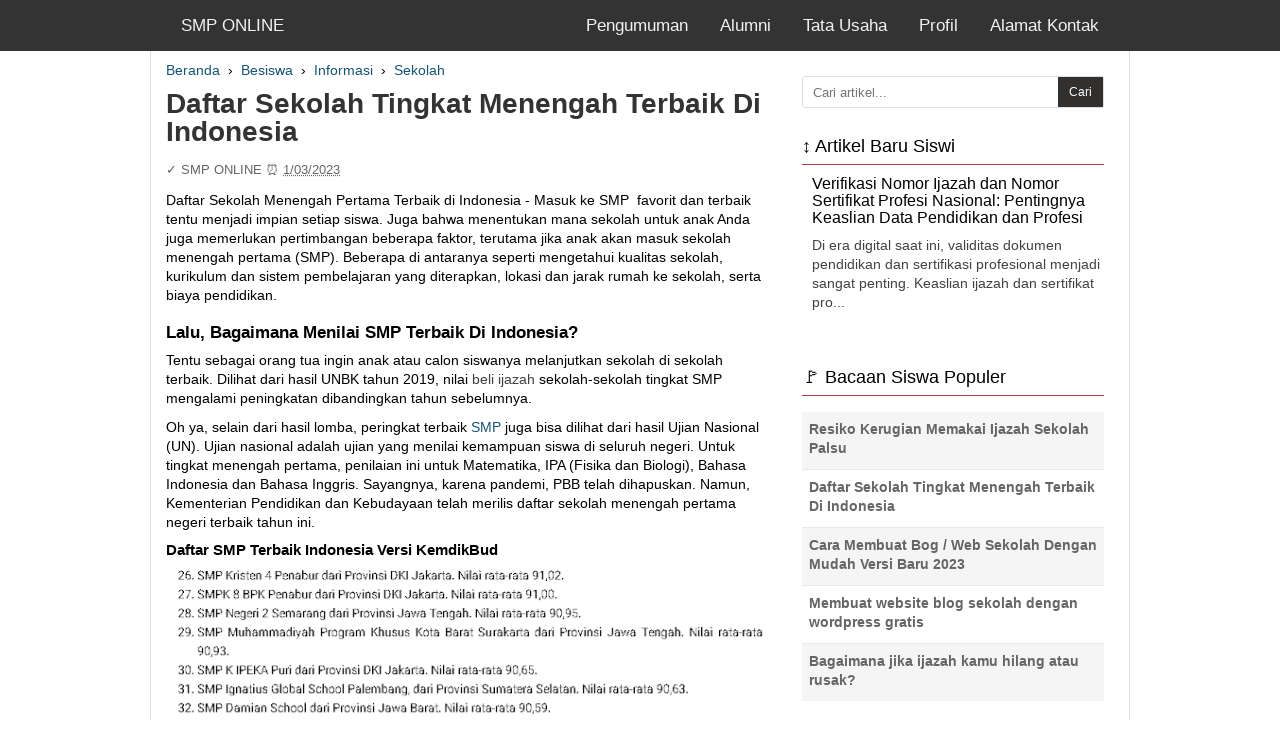

--- FILE ---
content_type: text/html; charset=UTF-8
request_url: https://www.smpnsatusomolomolo.sch.id/2023/01/daftar-sekolah-smp-terbaik-indonesia-terbaru.html
body_size: 26400
content:
<!DOCTYPE html>
<html lang='id' xmlns='http://www.w3.org/1999/xhtml' xmlns:b='http://www.google.com/2005/gml/b' xmlns:data='http://www.google.com/2005/gml/data' xmlns:expr='http://www.google.com/2005/gml/expr'>
<head>
<link href='https://www.blogger.com/static/v1/widgets/2944754296-widget_css_bundle.css' rel='stylesheet' type='text/css'/>
<meta content='width=device-width, initial-scale=1.0' name='viewport'/>
<meta content='text/html; charset=UTF-8' http-equiv='Content-Type'/>
<meta content='blogger' name='generator'/>
<link href='https://www.smpnsatusomolomolo.sch.id/favicon.ico' rel='icon' type='image/x-icon'/>
<link href='https://www.smpnsatusomolomolo.sch.id/2023/01/daftar-sekolah-smp-terbaik-indonesia-terbaru.html' rel='canonical'/>
<link rel="alternate" type="application/atom+xml" title="SMP ONLINE - Atom" href="https://www.smpnsatusomolomolo.sch.id/feeds/posts/default" />
<link rel="alternate" type="application/rss+xml" title="SMP ONLINE - RSS" href="https://www.smpnsatusomolomolo.sch.id/feeds/posts/default?alt=rss" />
<link rel="service.post" type="application/atom+xml" title="SMP ONLINE - Atom" href="https://www.blogger.com/feeds/713587328903841869/posts/default" />

<link rel="alternate" type="application/atom+xml" title="SMP ONLINE - Atom" href="https://www.smpnsatusomolomolo.sch.id/feeds/2408674259091133266/comments/default" />
<!--Can't find substitution for tag [blog.ieCssRetrofitLinks]-->
<link href='https://blogger.googleusercontent.com/img/b/R29vZ2xl/AVvXsEjl0Elo_36vKdhjPoKtBtQ5ZBbS2QypXVLu8kUarh9PBTZLSNeT56iKsA1DHQGvgkQ-OWT6QLDZeTynFYo0rNcT9VxOM2CWCa-e8yPuYeRRaQaXKqujV77SVX-TMmoU2cWMPK3YbCgaWNAiKkL1HkTjIcJvpRJVTn2FtYrQuwC3dAuNcN1NPzCb8XBzSw/w640-h500/SMP%20TERBAIK%20INDONESIA%2026.PNG' rel='image_src'/>
<meta content='Daftar Sekolah Menengah Pertama Terbaik di Indonesia - Masuk ke SMP  favorit dan terbaik tentu menjadi impian setiap siswa melihat daftar terbaru' name='description'/>
<meta content='https://www.smpnsatusomolomolo.sch.id/2023/01/daftar-sekolah-smp-terbaik-indonesia-terbaru.html' property='og:url'/>
<meta content='Daftar Sekolah Tingkat Menengah Terbaik Di Indonesia' property='og:title'/>
<meta content='Daftar Sekolah Menengah Pertama Terbaik di Indonesia - Masuk ke SMP  favorit dan terbaik tentu menjadi impian setiap siswa melihat daftar terbaru' property='og:description'/>
<meta content='https://blogger.googleusercontent.com/img/b/R29vZ2xl/AVvXsEjl0Elo_36vKdhjPoKtBtQ5ZBbS2QypXVLu8kUarh9PBTZLSNeT56iKsA1DHQGvgkQ-OWT6QLDZeTynFYo0rNcT9VxOM2CWCa-e8yPuYeRRaQaXKqujV77SVX-TMmoU2cWMPK3YbCgaWNAiKkL1HkTjIcJvpRJVTn2FtYrQuwC3dAuNcN1NPzCb8XBzSw/w1200-h630-p-k-no-nu/SMP%20TERBAIK%20INDONESIA%2026.PNG' property='og:image'/>
<!-- SEO Title Tag -->
<title>Daftar Sekolah Tingkat Menengah Terbaik Di Indonesia</title>
<!-- SEO Title Tag end -->
<meta content='Daftar Sekolah Tingkat Menengah Terbaik Di Indonesia' name='keywords'/>
<!-- Meta Tags End -->
<!-- Facebook open graph -->
<meta content='SMP ONLINE' property='og:site_name'/>
<meta content='article' property='og:type'/>
<meta content='https://blogger.googleusercontent.com/img/b/R29vZ2xl/AVvXsEjl0Elo_36vKdhjPoKtBtQ5ZBbS2QypXVLu8kUarh9PBTZLSNeT56iKsA1DHQGvgkQ-OWT6QLDZeTynFYo0rNcT9VxOM2CWCa-e8yPuYeRRaQaXKqujV77SVX-TMmoU2cWMPK3YbCgaWNAiKkL1HkTjIcJvpRJVTn2FtYrQuwC3dAuNcN1NPzCb8XBzSw/s72-w640-c-h500/SMP%20TERBAIK%20INDONESIA%2026.PNG' property='og:image'/>
<!-- Facebook open graph -->
<style id='page-skin-1' type='text/css'><!--
/*
-----------------------------------------------
Blogger Template By Kecoak Tanpa Kepala
----------------------------------------------- */
html{font-family:sans-serif;-webkit-text-size-adjust:100%;-ms-text-size-adjust:100%} body{margin:0} article,aside,details,figcaption,figure,footer,header,hgroup,main,nav,section,summary{display:block} audio,canvas,progress,video{display:inline-block;vertical-align:baseline} audio:not([controls]){display:none;height:0} [hidden],template{display:none} a{background:0 0} a:active,a:hover{outline:0} abbr[title]{border-bottom:1px dotted} b,strong{font-weight:700} dfn{font-style:italic} h1{margin:.67em 0;font-size:2em} mark{color:#000;background:#ff0} small{font-size:80%} sub,sup{position:relative;font-size:75%;line-height:0;vertical-align:baseline} sup{top:-.5em} sub{bottom:-.25em} img{border:0} svg:not(:root){overflow:hidden} figure{margin:1em 40px} hr{height:0;-webkit-box-sizing:content-box;-moz-box-sizing:content-box;box-sizing:content-box} pre{overflow:auto} code,kbd,pre,samp{font-family:monospace,monospace;font-size:1em} button,input,optgroup,select,textarea{margin:0;font:inherit;color:inherit} button{overflow:visible} button,select{text-transform:none} button,html input[type=button],input[type=reset],input[type=submit]{-webkit-appearance:button;cursor:pointer} button[disabled],html input[disabled]{cursor:default} button::-moz-focus-inner,input::-moz-focus-inner{padding:0;border:0} input{line-height:normal} input[type=checkbox],input[type=radio]{-webkit-box-sizing:border-box;-moz-box-sizing:border-box;box-sizing:border-box;padding:0} input[type=number]::-webkit-inner-spin-button,input[type=number]::-webkit-outer-spin-button{height:auto} input[type=search]{-webkit-box-sizing:content-box;-moz-box-sizing:content-box;box-sizing:content-box;-webkit-appearance:textfield} input[type=search]::-webkit-search-cancel-button,input[type=search]::-webkit-search-decoration{-webkit-appearance:none} fieldset{padding:.35em .625em .75em;margin:0 2px;border:1px solid silver} legend{padding:0;border:0} textarea{overflow:auto} optgroup{font-weight:700} table{border-spacing:0;border-collapse:collapse} td,th{padding:0} @media print { *{color:#000!important;text-shadow:none!important;background:transparent!important;-webkit-box-shadow:none!important;box-shadow:none!important} a,a:visited{text-decoration:underline} a[href]:after{content:" (" attr(href) ")"} abbr[title]:after{content:" (" attr(title) ")"} a[href^="javascript:"]:after,a[href^="#"]:after{content:""} pre,blockquote{border:1px solid #999;page-break-inside:avoid} thead{display:table-header-group} tr,img{page-break-inside:avoid} img{max-width:100%!important} p,h2,h3{orphans:3;widows:3} h2,h3{page-break-after:avoid} select{background:#fff!important} .navbar{display:none} .table td,.table th{background-color:#fff!important} .btn>.caret,.dropup>.btn>.caret{border-top-color:#000!important} .label{border:1px solid #000} .table{border-collapse:collapse!important} .table-bordered th,.table-bordered td{border:1px solid #ddd!important} } *{-webkit-box-sizing:border-box;-moz-box-sizing:border-box;box-sizing:border-box} :before,:after{-webkit-box-sizing:border-box;-moz-box-sizing:border-box;box-sizing:border-box} html{font-size:10px;-webkit-tap-highlight-color:rgba(0,0,0,0)} body{background-color:#ffffff;font-size: 14px;line-height: 1.4;font-family: 'Source Sans Pro', sans-serif;} input,button,select,textarea{font-family:inherit;font-size:inherit;line-height:inherit} a{color:#000000;text-decoration:none} a:hover,a:focus{color:#2a6496;text-decoration:underline} a:focus{outline:thin dotted;outline:5px auto -webkit-focus-ring-color;outline-offset:-2px} figure{margin:0} img{vertical-align:middle} .img-responsive,.thumbnail>img,.thumbnail a>img,.carousel-inner>.item>img,.carousel-inner>.item>a>img{display:block;width:100% \9;max-width:100%;height:auto} .img-rounded{border-radius:6px} .img-thumbnail{display:inline-block;width:100% \9;max-width:100%;height:auto;padding:4px;line-height:1.42857143;background-color:#fff;border:1px solid #ddd;border-radius:4px;-webkit-transition:all .2s ease-in-out;-o-transition:all .2s ease-in-out;transition:all .2s ease-in-out} .img-circle{border-radius:50%} hr{margin-top:20px;margin-bottom:20px;border:0;border-top:1px solid #eee} .sr-only{position:absolute;width:1px;height:1px;padding:0;margin:-1px;overflow:hidden;clip:rect(0,0,0,0);border:0} .sr-only-focusable:active,.sr-only-focusable:focus{position:static;width:auto;height:auto;margin:0;overflow:visible;clip:auto} h1,h2,h3,h4,h5,h6,.h1,.h2,.h3,.h4,.h5,.h6{font-family:inherit;font-weight:500;line-height:1.1;color:inherit} h1 small,h2 small,h3 small,h4 small,h5 small,h6 small,.h1 small,.h2 small,.h3 small,.h4 small,.h5 small,.h6 small,h1 .small,h2 .small,h3 .small,h4 .small,h5 .small,h6 .small,.h1 .small,.h2 .small,.h3 .small,.h4 .small,.h5 .small,.h6 .small{font-weight:400;line-height:1;color:#777} h1,.h1,h2,.h2,h3,.h3{margin-top:20px;margin-bottom:10px} h1 small,.h1 small,h2 small,.h2 small,h3 small,.h3 small,h1 .small,.h1 .small,h2 .small,.h2 .small,h3 .small,.h3 .small{font-size:65%} h4,.h4,h5,.h5,h6,.h6{margin-top:10px;margin-bottom:10px} h4 small,.h4 small,h5 small,.h5 small,h6 small,.h6 small,h4 .small,.h4 .small,h5 .small,.h5 .small,h6 .small,.h6 .small{font-size:75%} h1,.h1{font-size:36px} h2,.h2{font-size:30px} h3,.h3{font-size:24px} h4,.h4{font-size:18px} h5,.h5{font-size:14px} h6,.h6{font-size:12px} p{margin:0 0 10px} .lead{margin-bottom:20px;font-size:16px;font-weight:300;line-height:1.4} @media (min-width:768px) { .lead{font-size:21px} } small,.small{font-size:85%} cite{font-style:normal} mark,.mark{padding:.2em;background-color:#fcf8e3} .text-left{text-align:left} .text-right{text-align:right} .text-center{text-align:center} .text-justify{text-align:justify} .text-nowrap{white-space:nowrap} .text-lowercase{text-transform:lowercase} .text-uppercase{text-transform:uppercase} .text-capitalize{text-transform:capitalize} .text-muted{color:#777} .text-primary{color:#428bca} a.text-primary:hover{color:#3071a9} .text-success{color:#3c763d} a.text-success:hover{color:#2b542c} .text-info{color:#31708f} a.text-info:hover{color:#245269} .text-warning{color:#8a6d3b} a.text-warning:hover{color:#66512c} .text-danger{color:#a94442} a.text-danger:hover{color:#843534} .bg-primary{color:#fff;background-color:#428bca} a.bg-primary:hover{background-color:#3071a9} .bg-success{background-color:#dff0d8} a.bg-success:hover{background-color:#c1e2b3} .bg-info{background-color:#d9edf7} a.bg-info:hover{background-color:#afd9ee} .bg-warning{background-color:#fcf8e3} a.bg-warning:hover{background-color:#f7ecb5} .bg-danger{background-color:#f2dede} a.bg-danger:hover{background-color:#e4b9b9} .page-header{padding-bottom:9px;margin:40px 0 20px;border-bottom:1px solid #eee} ul,ol{margin-top:0;margin-bottom:10px} ul ul,ol ul,ul ol,ol ol{margin-bottom:0} .list-unstyled{padding-left:0;list-style:none} .list-inline{padding-left:0;margin-left:-5px;list-style:none} .list-inline>li{display:inline-block;padding-right:5px;padding-left:5px} dl{margin-top:0;margin-bottom:20px} dt,dd{line-height:1.42857143} dt{font-weight:700} dd{margin-left:0} @media (min-width:768px) { .dl-horizontal dt{float:left;width:160px;overflow:hidden;clear:left;text-align:right;text-overflow:ellipsis;white-space:nowrap} .dl-horizontal dd{margin-left:180px} } abbr[title],abbr[data-original-title]{cursor:help;border-bottom:1px dotted #777} .initialism{font-size:90%;text-transform:uppercase} blockquote{padding:10px 20px;margin:0 0 20px;border-left:5px solid #eee} blockquote p:last-child,blockquote ul:last-child,blockquote ol:last-child{margin-bottom:0} blockquote footer,blockquote small,blockquote .small{display:block;font-size:80%;line-height:1.42857143;color:#777} blockquote footer:before,blockquote small:before,blockquote .small:before{content:'\2014 \00A0'} .blockquote-reverse,blockquote.pull-right{padding-right:15px;padding-left:0;text-align:right;border-right:5px solid #eee;border-left:0} .blockquote-reverse footer:before,blockquote.pull-right footer:before,.blockquote-reverse small:before,blockquote.pull-right small:before,.blockquote-reverse .small:before,blockquote.pull-right .small:before{content:''} .blockquote-reverse footer:after,blockquote.pull-right footer:after,.blockquote-reverse small:after,blockquote.pull-right small:after,.blockquote-reverse .small:after,blockquote.pull-right .small:after{content:'\00A0 \2014'} blockquote:before,blockquote:after{content:""} address{margin-bottom:20px;font-style:normal;line-height:1.42857143} code,kbd,pre,samp{font-family:Menlo,Monaco,Consolas,"Courier New",monospace} code{padding:2px 4px;font-size:90%;color:#c7254e;background-color:#f9f2f4;border-radius:4px} kbd{padding:2px 4px;font-size:90%;color:#fff;background-color:#333;border-radius:3px;-webkit-box-shadow:inset 0 -1px 0 rgba(0,0,0,.25);box-shadow:inset 0 -1px 0 rgba(0,0,0,.25)} kbd kbd{padding:0;font-size:100%;-webkit-box-shadow:none;box-shadow:none} pre{display:block;padding:9.5px;margin:0 0 10px;font-size:13px;line-height:1.42857143;color:#333;word-break:break-all;word-wrap:break-word;background-color:#f5f5f5;border:1px solid #ccc;border-radius:4px} pre code{padding:0;font-size:inherit;color:inherit;white-space:pre-wrap;background-color:transparent;border-radius:0} .pre-scrollable{max-height:340px;overflow-y:scroll} .container{padding-right:15px;padding-left:15px;margin-right:auto;margin-left:auto} @media (min-width:768px) { .container{width:750px} } @media (min-width:992px) { .container{width:970px} } @media (min-width:1200px) { .container{width:980px} }  .container-fluid{padding-right:15px;padding-left:15px;margin-right:auto;margin-left:auto} .row{margin-right:-15px;margin-left:-15px;border-right: 1px solid #ddd;border-left: 1px solid #ddd;} .col-xs-1,.col-sm-1,.col-md-1,.col-lg-1,.col-xs-2,.col-sm-2,.col-md-2,.col-lg-2,.col-xs-3,.col-sm-3,.col-md-3,.col-lg-3,.col-xs-4,.col-sm-4,.col-md-4,.col-lg-4,.col-xs-5,.col-sm-5,.col-md-5,.col-lg-5,.col-xs-6,.col-sm-6,.col-md-6,.col-lg-6,.col-xs-7,.col-sm-7,.col-md-7,.col-lg-7,.col-xs-8,.col-sm-8,.col-md-8,.col-lg-8,.col-xs-9,.col-sm-9,.col-md-9,.col-lg-9,.col-xs-10,.col-sm-10,.col-md-10,.col-lg-10,.col-xs-11,.col-sm-11,.col-md-11,.col-lg-11,.col-xs-12,.col-sm-12,.col-md-12,.col-lg-12{position:relative;min-height:1px;padding-right:15px;padding-left:15px} .col-xs-1,.col-xs-2,.col-xs-3,.col-xs-4,.col-xs-5,.col-xs-6,.col-xs-7,.col-xs-8,.col-xs-9,.col-xs-10,.col-xs-11,.col-xs-12{float:left} .col-xs-12{width:100%} .col-xs-11{width:91.66666667%} .col-xs-10{width:83.33333333%} .col-xs-9{width:75%} .col-xs-8{width:66.66666667%} .col-xs-7{width:58.33333333%} .col-xs-6{width:50%} .col-xs-5{width:41.66666667%} .col-xs-4{width:33.33333333%} .col-xs-3{width:25%} .col-xs-2{width:16.66666667%} .col-xs-1{width:8.33333333%} .col-xs-pull-12{right:100%} .col-xs-pull-11{right:91.66666667%} .col-xs-pull-10{right:83.33333333%} .col-xs-pull-9{right:75%} .col-xs-pull-8{right:66.66666667%} .col-xs-pull-7{right:58.33333333%} .col-xs-pull-6{right:50%} .col-xs-pull-5{right:41.66666667%} .col-xs-pull-4{right:33.33333333%} .col-xs-pull-3{right:25%} .col-xs-pull-2{right:16.66666667%} .col-xs-pull-1{right:8.33333333%} .col-xs-pull-0{right:auto} .col-xs-push-12{left:100%} .col-xs-push-11{left:91.66666667%} .col-xs-push-10{left:83.33333333%} .col-xs-push-9{left:75%} .col-xs-push-8{left:66.66666667%} .col-xs-push-7{left:58.33333333%} .col-xs-push-6{left:50%} .col-xs-push-5{left:41.66666667%} .col-xs-push-4{left:33.33333333%} .col-xs-push-3{left:25%} .col-xs-push-2{left:16.66666667%} .col-xs-push-1{left:8.33333333%} .col-xs-push-0{left:auto} .col-xs-offset-12{margin-left:100%} .col-xs-offset-11{margin-left:91.66666667%} .col-xs-offset-10{margin-left:83.33333333%} .col-xs-offset-9{margin-left:75%} .col-xs-offset-8{margin-left:66.66666667%} .col-xs-offset-7{margin-left:58.33333333%} .col-xs-offset-6{margin-left:50%} .col-xs-offset-5{margin-left:41.66666667%} .col-xs-offset-4{margin-left:33.33333333%} .col-xs-offset-3{margin-left:25%} .col-xs-offset-2{margin-left:16.66666667%} .col-xs-offset-1{margin-left:8.33333333%} .col-xs-offset-0{margin-left:0} @media (min-width:768px) { .col-sm-1,.col-sm-2,.col-sm-3,.col-sm-4,.col-sm-5,.col-sm-6,.col-sm-7,.col-sm-8,.col-sm-9,.col-sm-10,.col-sm-11,.col-sm-12{float:left} .col-sm-12{width:100%} .col-sm-11{width:91.66666667%} .col-sm-10{width:83.33333333%} .col-sm-9{width:75%} .col-sm-8{width:66.66666667%} .col-sm-7{width:58.33333333%} .col-sm-6{width:50%} .col-sm-5{width:41.66666667%} .col-sm-4{width:33.33333333%} .col-sm-3{width:25%} .col-sm-2{width:16.66666667%} .col-sm-1{width:8.33333333%} .col-sm-pull-12{right:100%} .col-sm-pull-11{right:91.66666667%} .col-sm-pull-10{right:83.33333333%} .col-sm-pull-9{right:75%} .col-sm-pull-8{right:66.66666667%} .col-sm-pull-7{right:58.33333333%} .col-sm-pull-6{right:50%} .col-sm-pull-5{right:41.66666667%} .col-sm-pull-4{right:33.33333333%} .col-sm-pull-3{right:25%} .col-sm-pull-2{right:16.66666667%} .col-sm-pull-1{right:8.33333333%} .col-sm-pull-0{right:auto} .col-sm-push-12{left:100%} .col-sm-push-11{left:91.66666667%} .col-sm-push-10{left:83.33333333%} .col-sm-push-9{left:75%} .col-sm-push-8{left:66.66666667%} .col-sm-push-7{left:58.33333333%} .col-sm-push-6{left:50%} .col-sm-push-5{left:41.66666667%} .col-sm-push-4{left:33.33333333%} .col-sm-push-3{left:25%} .col-sm-push-2{left:16.66666667%} .col-sm-push-1{left:8.33333333%} .col-sm-push-0{left:auto} .col-sm-offset-12{margin-left:100%} .col-sm-offset-11{margin-left:91.66666667%} .col-sm-offset-10{margin-left:83.33333333%} .col-sm-offset-9{margin-left:75%} .col-sm-offset-8{margin-left:66.66666667%} .col-sm-offset-7{margin-left:58.33333333%} .col-sm-offset-6{margin-left:50%} .col-sm-offset-5{margin-left:41.66666667%} .col-sm-offset-4{margin-left:33.33333333%} .col-sm-offset-3{margin-left:25%} .col-sm-offset-2{margin-left:16.66666667%} .col-sm-offset-1{margin-left:8.33333333%} .col-sm-offset-0{margin-left:0} } @media (min-width:992px) { .col-md-1,.col-md-2,.col-md-3,.col-md-4,.col-md-5,.col-md-6,.col-md-7,.col-md-8,.col-md-9,.col-md-10,.col-md-11,.col-md-12{float:left} .col-md-12{width:100%} .col-md-11{width:91.66666667%} .col-md-10{width:83.33333333%} .col-md-9{width:75%} .col-md-8{width:66.66666667%} .col-md-7{width:58.33333333%} .col-md-6{width:50%} .col-md-5{width:41.66666667%} .col-md-4{width:33.33333333%} .col-md-3{width:25%} .col-md-2{width:16.66666667%} .col-md-1{width:8.33333333%} .col-md-pull-12{right:100%} .col-md-pull-11{right:91.66666667%} .col-md-pull-10{right:83.33333333%} .col-md-pull-9{right:75%} .col-md-pull-8{right:66.66666667%} .col-md-pull-7{right:58.33333333%} .col-md-pull-6{right:50%} .col-md-pull-5{right:41.66666667%} .col-md-pull-4{right:33.33333333%} .col-md-pull-3{right:25%} .col-md-pull-2{right:16.66666667%} .col-md-pull-1{right:8.33333333%} .col-md-pull-0{right:auto} .col-md-push-12{left:100%} .col-md-push-11{left:91.66666667%} .col-md-push-10{left:83.33333333%} .col-md-push-9{left:75%} .col-md-push-8{left:66.66666667%} .col-md-push-7{left:58.33333333%} .col-md-push-6{left:50%} .col-md-push-5{left:41.66666667%} .col-md-push-4{left:33.33333333%} .col-md-push-3{left:25%} .col-md-push-2{left:16.66666667%} .col-md-push-1{left:8.33333333%} .col-md-push-0{left:auto} .col-md-offset-12{margin-left:100%} .col-md-offset-11{margin-left:91.66666667%} .col-md-offset-10{margin-left:83.33333333%} .col-md-offset-9{margin-left:75%} .col-md-offset-8{margin-left:66.66666667%} .col-md-offset-7{margin-left:58.33333333%} .col-md-offset-6{margin-left:50%} .col-md-offset-5{margin-left:41.66666667%} .col-md-offset-4{margin-left:33.33333333%} .col-md-offset-3{margin-left:25%} .col-md-offset-2{margin-left:16.66666667%} .col-md-offset-1{margin-left:8.33333333%} .col-md-offset-0{margin-left:0} } @media (min-width:1200px) { .col-lg-1,.col-lg-2,.col-lg-3,.col-lg-4,.col-lg-5,.col-lg-6,.col-lg-7,.col-lg-8,.col-lg-9,.col-lg-10,.col-lg-11,.col-lg-12{float:left} .col-lg-12{width:100%} .col-lg-11{width:91.66666667%} .col-lg-10{width:83.33333333%} .col-lg-9{width:65%} .col-lg-8{width:66.66666667%} .col-lg-7{width:58.33333333%} .col-lg-6{width:50%} .col-lg-5{width:41.66666667%} .col-lg-4{width:33.33333333%} .col-lg-3{width:34%} .col-lg-2{width:16.66666667%} .col-lg-1{width:8.33333333%} .col-lg-pull-12{right:100%} .col-lg-pull-11{right:91.66666667%} .col-lg-pull-10{right:83.33333333%} .col-lg-pull-9{right:75%} .col-lg-pull-8{right:66.66666667%} .col-lg-pull-7{right:58.33333333%} .col-lg-pull-6{right:50%} .col-lg-pull-5{right:41.66666667%} .col-lg-pull-4{right:33.33333333%} .col-lg-pull-3{right:25%} .col-lg-pull-2{right:16.66666667%} .col-lg-pull-1{right:8.33333333%} .col-lg-pull-0{right:auto} .col-lg-push-12{left:100%} .col-lg-push-11{left:91.66666667%} .col-lg-push-10{left:83.33333333%} .col-lg-push-9{left:75%} .col-lg-push-8{left:66.66666667%} .col-lg-push-7{left:58.33333333%} .col-lg-push-6{left:50%} .col-lg-push-5{left:41.66666667%} .col-lg-push-4{left:33.33333333%} .col-lg-push-3{left:25%} .col-lg-push-2{left:16.66666667%} .col-lg-push-1{left:8.33333333%} .col-lg-push-0{left:auto} .col-lg-offset-12{margin-left:100%} .col-lg-offset-11{margin-left:91.66666667%} .col-lg-offset-10{margin-left:83.33333333%} .col-lg-offset-9{margin-left:75%} .col-lg-offset-8{margin-left:66.66666667%} .col-lg-offset-7{margin-left:58.33333333%} .col-lg-offset-6{margin-left:50%} .col-lg-offset-5{margin-left:41.66666667%} .col-lg-offset-4{margin-left:33.33333333%} .col-lg-offset-3{margin-left:25%} .col-lg-offset-2{margin-left:16.66666667%} .col-lg-offset-1{margin-left:8.33333333%} .col-lg-offset-0{margin-left:0} } table{background-color:transparent} th{text-align:left} .table{width:100%;max-width:100%;margin-bottom:20px} .table>thead>tr>th,.table>tbody>tr>th,.table>tfoot>tr>th,.table>thead>tr>td,.table>tbody>tr>td,.table>tfoot>tr>td{padding:8px;line-height:1.42857143;vertical-align:top;border-top:1px solid #ddd} .table>thead>tr>th{vertical-align:bottom;border-bottom:2px solid #ddd} .table>caption+thead>tr:first-child>th,.table>colgroup+thead>tr:first-child>th,.table>thead:first-child>tr:first-child>th,.table>caption+thead>tr:first-child>td,.table>colgroup+thead>tr:first-child>td,.table>thead:first-child>tr:first-child>td{border-top:0} .table>tbody+tbody{border-top:2px solid #ddd} .table .table{background-color:#fff} .table-condensed>thead>tr>th,.table-condensed>tbody>tr>th,.table-condensed>tfoot>tr>th,.table-condensed>thead>tr>td,.table-condensed>tbody>tr>td,.table-condensed>tfoot>tr>td{padding:5px} .table-bordered{border:1px solid #ddd} .table-bordered>thead>tr>th,.table-bordered>tbody>tr>th,.table-bordered>tfoot>tr>th,.table-bordered>thead>tr>td,.table-bordered>tbody>tr>td,.table-bordered>tfoot>tr>td{border:1px solid #ddd} .table-bordered>thead>tr>th,.table-bordered>thead>tr>td{border-bottom-width:2px} .table-striped>tbody>tr:nth-child(odd)>td,.table-striped>tbody>tr:nth-child(odd)>th{background-color:#f9f9f9} .table-hover>tbody>tr:hover>td,.table-hover>tbody>tr:hover>th{background-color:#f5f5f5} table col[class*=col-]{position:static;display:table-column;float:none} table td[class*=col-],table th[class*=col-]{position:static;display:table-cell;float:none} .table>thead>tr>td.active,.table>tbody>tr>td.active,.table>tfoot>tr>td.active,.table>thead>tr>th.active,.table>tbody>tr>th.active,.table>tfoot>tr>th.active,.table>thead>tr.active>td,.table>tbody>tr.active>td,.table>tfoot>tr.active>td,.table>thead>tr.active>th,.table>tbody>tr.active>th,.table>tfoot>tr.active>th{background-color:#f5f5f5} .table-hover>tbody>tr>td.active:hover,.table-hover>tbody>tr>th.active:hover,.table-hover>tbody>tr.active:hover>td,.table-hover>tbody>tr:hover>.active,.table-hover>tbody>tr.active:hover>th{background-color:#e8e8e8} .table>thead>tr>td.success,.table>tbody>tr>td.success,.table>tfoot>tr>td.success,.table>thead>tr>th.success,.table>tbody>tr>th.success,.table>tfoot>tr>th.success,.table>thead>tr.success>td,.table>tbody>tr.success>td,.table>tfoot>tr.success>td,.table>thead>tr.success>th,.table>tbody>tr.success>th,.table>tfoot>tr.success>th{background-color:#dff0d8} .table-hover>tbody>tr>td.success:hover,.table-hover>tbody>tr>th.success:hover,.table-hover>tbody>tr.success:hover>td,.table-hover>tbody>tr:hover>.success,.table-hover>tbody>tr.success:hover>th{background-color:#d0e9c6} .table>thead>tr>td.info,.table>tbody>tr>td.info,.table>tfoot>tr>td.info,.table>thead>tr>th.info,.table>tbody>tr>th.info,.table>tfoot>tr>th.info,.table>thead>tr.info>td,.table>tbody>tr.info>td,.table>tfoot>tr.info>td,.table>thead>tr.info>th,.table>tbody>tr.info>th,.table>tfoot>tr.info>th{background-color:#d9edf7} .table-hover>tbody>tr>td.info:hover,.table-hover>tbody>tr>th.info:hover,.table-hover>tbody>tr.info:hover>td,.table-hover>tbody>tr:hover>.info,.table-hover>tbody>tr.info:hover>th{background-color:#c4e3f3} .table>thead>tr>td.warning,.table>tbody>tr>td.warning,.table>tfoot>tr>td.warning,.table>thead>tr>th.warning,.table>tbody>tr>th.warning,.table>tfoot>tr>th.warning,.table>thead>tr.warning>td,.table>tbody>tr.warning>td,.table>tfoot>tr.warning>td,.table>thead>tr.warning>th,.table>tbody>tr.warning>th,.table>tfoot>tr.warning>th{background-color:#fcf8e3} .table-hover>tbody>tr>td.warning:hover,.table-hover>tbody>tr>th.warning:hover,.table-hover>tbody>tr.warning:hover>td,.table-hover>tbody>tr:hover>.warning,.table-hover>tbody>tr.warning:hover>th{background-color:#faf2cc} .table>thead>tr>td.danger,.table>tbody>tr>td.danger,.table>tfoot>tr>td.danger,.table>thead>tr>th.danger,.table>tbody>tr>th.danger,.table>tfoot>tr>th.danger,.table>thead>tr.danger>td,.table>tbody>tr.danger>td,.table>tfoot>tr.danger>td,.table>thead>tr.danger>th,.table>tbody>tr.danger>th,.table>tfoot>tr.danger>th{background-color:#f2dede} .table-hover>tbody>tr>td.danger:hover,.table-hover>tbody>tr>th.danger:hover,.table-hover>tbody>tr.danger:hover>td,.table-hover>tbody>tr:hover>.danger,.table-hover>tbody>tr.danger:hover>th{background-color:#ebcccc} @media screen and (max-width:767px) { .table-responsive{width:100%;margin-bottom:15px;overflow-x:auto;overflow-y:hidden;-webkit-overflow-scrolling:touch;-ms-overflow-style:-ms-autohiding-scrollbar;border:1px solid #ddd} .table-responsive>.table{margin-bottom:0} .table-responsive>.table>thead>tr>th,.table-responsive>.table>tbody>tr>th,.table-responsive>.table>tfoot>tr>th,.table-responsive>.table>thead>tr>td,.table-responsive>.table>tbody>tr>td,.table-responsive>.table>tfoot>tr>td{white-space:nowrap} .table-responsive>.table-bordered{border:0} .table-responsive>.table-bordered>thead>tr>th:first-child,.table-responsive>.table-bordered>tbody>tr>th:first-child,.table-responsive>.table-bordered>tfoot>tr>th:first-child,.table-responsive>.table-bordered>thead>tr>td:first-child,.table-responsive>.table-bordered>tbody>tr>td:first-child,.table-responsive>.table-bordered>tfoot>tr>td:first-child{border-left:0} .table-responsive>.table-bordered>thead>tr>th:last-child,.table-responsive>.table-bordered>tbody>tr>th:last-child,.table-responsive>.table-bordered>tfoot>tr>th:last-child,.table-responsive>.table-bordered>thead>tr>td:last-child,.table-responsive>.table-bordered>tbody>tr>td:last-child,.table-responsive>.table-bordered>tfoot>tr>td:last-child{border-right:0} .table-responsive>.table-bordered>tbody>tr:last-child>th,.table-responsive>.table-bordered>tfoot>tr:last-child>th,.table-responsive>.table-bordered>tbody>tr:last-child>td,.table-responsive>.table-bordered>tfoot>tr:last-child>td{border-bottom:0} } fieldset{min-width:0;padding:0;margin:0;border:0} legend{display:block;width:100%;padding:0;margin-bottom:20px;font-size:21px;line-height:inherit;color:#333;border:0;border-bottom:1px solid #e5e5e5} label{display:inline-block;max-width:100%;margin-bottom:5px;font-weight:700} input[type=search]{-webkit-box-sizing:border-box;-moz-box-sizing:border-box;box-sizing:border-box} input[type=radio],input[type=checkbox]{margin:4px 0 0;margin-top:1px \9;line-height:normal} input[type=file]{display:block} input[type=range]{display:block;width:100%} select[multiple],select[size]{height:auto} input[type=file]:focus,input[type=radio]:focus,input[type=checkbox]:focus{outline:thin dotted;outline:5px auto -webkit-focus-ring-color;outline-offset:-2px} output{display:block;padding-top:7px;font-size:14px;line-height:1.42857143;color:#555} .form-control{display:block;width:100%;height:34px;padding:6px 12px;font-size:14px;line-height:1.42857143;color:#555;background-color:#fff;background-image:none;border:1px solid #ccc;border-radius:4px;-webkit-box-shadow:inset 0 1px 1px rgba(0,0,0,.075);box-shadow:inset 0 1px 1px rgba(0,0,0,.075);-webkit-transition:border-color ease-in-out .15s,-webkit-box-shadow ease-in-out .15s;-o-transition:border-color ease-in-out .15s,box-shadow ease-in-out .15s;transition:border-color ease-in-out .15s,box-shadow ease-in-out .15s} .form-control:focus{border-color:#66afe9;outline:0;-webkit-box-shadow:inset 0 1px 1px rgba(0,0,0,.075),0 0 8px rgba(102,175,233,.6);box-shadow:inset 0 1px 1px rgba(0,0,0,.075),0 0 8px rgba(102,175,233,.6)} .form-control::-moz-placeholder{color:#777;opacity:1} .form-control:-ms-input-placeholder{color:#777} .form-control::-webkit-input-placeholder{color:#777} .form-control[disabled],.form-control[readonly],fieldset[disabled] .form-control{cursor:not-allowed;background-color:#eee;opacity:1} textarea.form-control{height:auto} input[type=search]{-webkit-appearance:none} input[type=date],input[type=time],input[type=datetime-local],input[type=month]{line-height:34px;line-height:1.42857143 \0} input[type=date].input-sm,input[type=time].input-sm,input[type=datetime-local].input-sm,input[type=month].input-sm{line-height:30px} input[type=date].input-lg,input[type=time].input-lg,input[type=datetime-local].input-lg,input[type=month].input-lg{line-height:46px} .form-group{margin-bottom:15px} .radio,.checkbox{position:relative;display:block;min-height:20px;margin-top:10px;margin-bottom:10px} .radio label,.checkbox label{padding-left:20px;margin-bottom:0;font-weight:400;cursor:pointer} .radio input[type=radio],.radio-inline input[type=radio],.checkbox input[type=checkbox],.checkbox-inline input[type=checkbox]{position:absolute;margin-top:4px \9;margin-left:-20px} .radio+.radio,.checkbox+.checkbox{margin-top:-5px} .radio-inline,.checkbox-inline{display:inline-block;padding-left:20px;margin-bottom:0;font-weight:400;vertical-align:middle;cursor:pointer} .radio-inline+.radio-inline,.checkbox-inline+.checkbox-inline{margin-top:0;margin-left:10px} input[type=radio][disabled],input[type=checkbox][disabled],input[type=radio].disabled,input[type=checkbox].disabled,fieldset[disabled] input[type=radio],fieldset[disabled] input[type=checkbox]{cursor:not-allowed} .radio-inline.disabled,.checkbox-inline.disabled,fieldset[disabled] .radio-inline,fieldset[disabled] .checkbox-inline{cursor:not-allowed} .radio.disabled label,.checkbox.disabled label,fieldset[disabled] .radio label,fieldset[disabled] .checkbox label{cursor:not-allowed} .form-control-static{padding-top:7px;padding-bottom:7px;margin-bottom:0} .form-control-static.input-lg,.form-control-static.input-sm{padding-right:0;padding-left:0} .input-sm,.form-horizontal .form-group-sm .form-control{height:30px;padding:5px 10px;font-size:12px;line-height:1.5;border-radius:3px} select.input-sm{height:30px;line-height:30px} textarea.input-sm,select[multiple].input-sm{height:auto} .input-lg,.form-horizontal .form-group-lg .form-control{height:46px;padding:10px 16px;font-size:18px;line-height:1.33;border-radius:6px} select.input-lg{height:46px;line-height:46px} textarea.input-lg,select[multiple].input-lg{height:auto} .has-feedback{position:relative} .has-feedback .form-control{padding-right:42.5px} .form-control-feedback{position:absolute;top:25px;right:0;z-index:2;display:block;width:34px;height:34px;line-height:34px;text-align:center} .input-lg+.form-control-feedback{width:46px;height:46px;line-height:46px} .input-sm+.form-control-feedback{width:30px;height:30px;line-height:30px} .has-success .help-block,.has-success .control-label,.has-success .radio,.has-success .checkbox,.has-success .radio-inline,.has-success .checkbox-inline{color:#3c763d} .has-success .form-control{border-color:#3c763d;-webkit-box-shadow:inset 0 1px 1px rgba(0,0,0,.075);box-shadow:inset 0 1px 1px rgba(0,0,0,.075)} .has-success .form-control:focus{border-color:#2b542c;-webkit-box-shadow:inset 0 1px 1px rgba(0,0,0,.075),0 0 6px #67b168;box-shadow:inset 0 1px 1px rgba(0,0,0,.075),0 0 6px #67b168} .has-success .input-group-addon{color:#3c763d;background-color:#dff0d8;border-color:#3c763d} .has-success .form-control-feedback{color:#3c763d} .has-warning .help-block,.has-warning .control-label,.has-warning .radio,.has-warning .checkbox,.has-warning .radio-inline,.has-warning .checkbox-inline{color:#8a6d3b} .has-warning .form-control{border-color:#8a6d3b;-webkit-box-shadow:inset 0 1px 1px rgba(0,0,0,.075);box-shadow:inset 0 1px 1px rgba(0,0,0,.075)} .has-warning .form-control:focus{border-color:#66512c;-webkit-box-shadow:inset 0 1px 1px rgba(0,0,0,.075),0 0 6px #c0a16b;box-shadow:inset 0 1px 1px rgba(0,0,0,.075),0 0 6px #c0a16b} .has-warning .input-group-addon{color:#8a6d3b;background-color:#fcf8e3;border-color:#8a6d3b} .has-warning .form-control-feedback{color:#8a6d3b} .has-error .help-block,.has-error .control-label,.has-error .radio,.has-error .checkbox,.has-error .radio-inline,.has-error .checkbox-inline{color:#a94442} .has-error .form-control{border-color:#a94442;-webkit-box-shadow:inset 0 1px 1px rgba(0,0,0,.075);box-shadow:inset 0 1px 1px rgba(0,0,0,.075)} .has-error .form-control:focus{border-color:#843534;-webkit-box-shadow:inset 0 1px 1px rgba(0,0,0,.075),0 0 6px #ce8483;box-shadow:inset 0 1px 1px rgba(0,0,0,.075),0 0 6px #ce8483} .has-error .input-group-addon{color:#a94442;background-color:#f2dede;border-color:#a94442} .has-error .form-control-feedback{color:#a94442} .has-feedback label.sr-only~.form-control-feedback{top:0} .help-block{display:block;margin-top:5px;margin-bottom:10px;color:#737373} @media (min-width:768px) { .form-inline .form-group{display:inline-block;margin-bottom:0;vertical-align:middle} .form-inline .form-control{display:inline-block;width:auto;vertical-align:middle} .form-inline .input-group{display:inline-table;vertical-align:middle} .form-inline .input-group .input-group-addon,.form-inline .input-group .input-group-btn,.form-inline .input-group .form-control{width:auto} .form-inline .input-group>.form-control{width:100%} .form-inline .control-label{margin-bottom:0;vertical-align:middle} .form-inline .radio,.form-inline .checkbox{display:inline-block;margin-top:0;margin-bottom:0;vertical-align:middle} .form-inline .radio label,.form-inline .checkbox label{padding-left:0} .form-inline .radio input[type=radio],.form-inline .checkbox input[type=checkbox]{position:relative;margin-left:0} .form-inline .has-feedback .form-control-feedback{top:0} } .form-horizontal .radio,.form-horizontal .checkbox,.form-horizontal .radio-inline,.form-horizontal .checkbox-inline{padding-top:7px;margin-top:0;margin-bottom:0} .form-horizontal .radio,.form-horizontal .checkbox{min-height:27px} .form-horizontal .form-group{margin-right:-15px;margin-left:-15px} @media (min-width:768px) { .form-horizontal .control-label{padding-top:7px;margin-bottom:0;text-align:right} } .form-horizontal .has-feedback .form-control-feedback{top:0;right:15px} @media (min-width:768px) { .form-horizontal .form-group-lg .control-label{padding-top:14.3px} } @media (min-width:768px) { .form-horizontal .form-group-sm .control-label{padding-top:6px} } .btn{display:inline-block;padding:6px 12px;margin-bottom:0;font-size:14px;font-weight:400;line-height:1.42857143;text-align:center;white-space:nowrap;vertical-align:middle;cursor:pointer;-webkit-user-select:none;-moz-user-select:none;-ms-user-select:none;user-select:none;background-image:none;border:1px solid transparent;border-radius:4px} .btn:focus,.btn:active:focus,.btn.active:focus{outline:thin dotted;outline:5px auto -webkit-focus-ring-color;outline-offset:-2px} .btn:hover,.btn:focus{color:#333;text-decoration:none} .btn:active,.btn.active{background-image:none;outline:0;-webkit-box-shadow:inset 0 3px 5px rgba(0,0,0,.125);box-shadow:inset 0 3px 5px rgba(0,0,0,.125)} .btn.disabled,.btn[disabled],fieldset[disabled] .btn{pointer-events:none;cursor:not-allowed;filter:alpha(opacity=65);-webkit-box-shadow:none;box-shadow:none;opacity:.65} .btn-default{color:#333;background-color:#fff;border-color:#ccc} .btn-default:hover,.btn-default:focus,.btn-default:active,.btn-default.active,.open>.dropdown-toggle.btn-default{color:#333;background-color:#e6e6e6;border-color:#adadad} .btn-default:active,.btn-default.active,.open>.dropdown-toggle.btn-default{background-image:none} .btn-default.disabled,.btn-default[disabled],fieldset[disabled] .btn-default,.btn-default.disabled:hover,.btn-default[disabled]:hover,fieldset[disabled] .btn-default:hover,.btn-default.disabled:focus,.btn-default[disabled]:focus,fieldset[disabled] .btn-default:focus,.btn-default.disabled:active,.btn-default[disabled]:active,fieldset[disabled] .btn-default:active,.btn-default.disabled.active,.btn-default[disabled].active,fieldset[disabled] .btn-default.active{background-color:#fff;border-color:#ccc} .btn-default .badge{color:#fff;background-color:#333} .btn-primary{color:#fff;background-color:#428bca;border-color:#357ebd} .btn-primary:hover,.btn-primary:focus,.btn-primary:active,.btn-primary.active,.open>.dropdown-toggle.btn-primary{color:#fff;background-color:#3071a9;border-color:#285e8e} .btn-primary:active,.btn-primary.active,.open>.dropdown-toggle.btn-primary{background-image:none} .btn-primary.disabled,.btn-primary[disabled],fieldset[disabled] .btn-primary,.btn-primary.disabled:hover,.btn-primary[disabled]:hover,fieldset[disabled] .btn-primary:hover,.btn-primary.disabled:focus,.btn-primary[disabled]:focus,fieldset[disabled] .btn-primary:focus,.btn-primary.disabled:active,.btn-primary[disabled]:active,fieldset[disabled] .btn-primary:active,.btn-primary.disabled.active,.btn-primary[disabled].active,fieldset[disabled] .btn-primary.active{background-color:#428bca;border-color:#357ebd} .btn-primary .badge{color:#428bca;background-color:#fff} .btn-success{color:#fff;background-color:#5cb85c;border-color:#4cae4c} .btn-success:hover,.btn-success:focus,.btn-success:active,.btn-success.active,.open>.dropdown-toggle.btn-success{color:#fff;background-color:#449d44;border-color:#398439} .btn-success:active,.btn-success.active,.open>.dropdown-toggle.btn-success{background-image:none} .btn-success.disabled,.btn-success[disabled],fieldset[disabled] .btn-success,.btn-success.disabled:hover,.btn-success[disabled]:hover,fieldset[disabled] .btn-success:hover,.btn-success.disabled:focus,.btn-success[disabled]:focus,fieldset[disabled] .btn-success:focus,.btn-success.disabled:active,.btn-success[disabled]:active,fieldset[disabled] .btn-success:active,.btn-success.disabled.active,.btn-success[disabled].active,fieldset[disabled] .btn-success.active{background-color:#5cb85c;border-color:#4cae4c} .btn-success .badge{color:#5cb85c;background-color:#fff} .btn-info{color:#fff;background-color:#5bc0de;border-color:#46b8da} .btn-info:hover,.btn-info:focus,.btn-info:active,.btn-info.active,.open>.dropdown-toggle.btn-info{color:#fff;background-color:#31b0d5;border-color:#269abc} .btn-info:active,.btn-info.active,.open>.dropdown-toggle.btn-info{background-image:none} .btn-info.disabled,.btn-info[disabled],fieldset[disabled] .btn-info,.btn-info.disabled:hover,.btn-info[disabled]:hover,fieldset[disabled] .btn-info:hover,.btn-info.disabled:focus,.btn-info[disabled]:focus,fieldset[disabled] .btn-info:focus,.btn-info.disabled:active,.btn-info[disabled]:active,fieldset[disabled] .btn-info:active,.btn-info.disabled.active,.btn-info[disabled].active,fieldset[disabled] .btn-info.active{background-color:#5bc0de;border-color:#46b8da} .btn-info .badge{color:#5bc0de;background-color:#fff} .btn-warning{color:#fff;background-color:#f0ad4e;border-color:#eea236} .btn-warning:hover,.btn-warning:focus,.btn-warning:active,.btn-warning.active,.open>.dropdown-toggle.btn-warning{color:#fff;background-color:#ec971f;border-color:#d58512} .btn-warning:active,.btn-warning.active,.open>.dropdown-toggle.btn-warning{background-image:none} .btn-warning.disabled,.btn-warning[disabled],fieldset[disabled] .btn-warning,.btn-warning.disabled:hover,.btn-warning[disabled]:hover,fieldset[disabled] .btn-warning:hover,.btn-warning.disabled:focus,.btn-warning[disabled]:focus,fieldset[disabled] .btn-warning:focus,.btn-warning.disabled:active,.btn-warning[disabled]:active,fieldset[disabled] .btn-warning:active,.btn-warning.disabled.active,.btn-warning[disabled].active,fieldset[disabled] .btn-warning.active{background-color:#f0ad4e;border-color:#eea236} .btn-warning .badge{color:#f0ad4e;background-color:#fff} .btn-danger{color:#fff;background-color:#d9534f;border-color:#d43f3a} .btn-danger:hover,.btn-danger:focus,.btn-danger:active,.btn-danger.active,.open>.dropdown-toggle.btn-danger{color:#fff;background-color:#c9302c;border-color:#ac2925} .btn-danger:active,.btn-danger.active,.open>.dropdown-toggle.btn-danger{background-image:none} .btn-danger.disabled,.btn-danger[disabled],fieldset[disabled] .btn-danger,.btn-danger.disabled:hover,.btn-danger[disabled]:hover,fieldset[disabled] .btn-danger:hover,.btn-danger.disabled:focus,.btn-danger[disabled]:focus,fieldset[disabled] .btn-danger:focus,.btn-danger.disabled:active,.btn-danger[disabled]:active,fieldset[disabled] .btn-danger:active,.btn-danger.disabled.active,.btn-danger[disabled].active,fieldset[disabled] .btn-danger.active{background-color:#d9534f;border-color:#d43f3a} .btn-danger .badge{color:#d9534f;background-color:#fff} .btn-link{font-weight:400;color:#428bca;cursor:pointer;border-radius:0} .btn-link,.btn-link:active,.btn-link[disabled],fieldset[disabled] .btn-link{background-color:transparent;-webkit-box-shadow:none;box-shadow:none} .btn-link,.btn-link:hover,.btn-link:focus,.btn-link:active{border-color:transparent} .btn-link:hover,.btn-link:focus{color:#2a6496;text-decoration:underline;background-color:transparent} .btn-link[disabled]:hover,fieldset[disabled] .btn-link:hover,.btn-link[disabled]:focus,fieldset[disabled] .btn-link:focus{color:#777;text-decoration:none} .btn-lg,.btn-group-lg>.btn{padding:10px 16px;font-size:18px;line-height:1.33;border-radius:6px} .btn-sm,.btn-group-sm>.btn{padding:5px 10px;font-size:12px;line-height:1.5;border-radius:3px} .btn-xs,.btn-group-xs>.btn{padding:1px 5px;font-size:12px;line-height:1.5;border-radius:3px} .btn-block{display:block;width:100%} .btn-block+.btn-block{margin-top:5px} input[type=submit].btn-block,input[type=reset].btn-block,input[type=button].btn-block{width:100%} .fade{opacity:0;-webkit-transition:opacity .15s linear;-o-transition:opacity .15s linear;transition:opacity .15s linear} .fade.in{opacity:1} .collapse{display:none} .collapse.in{display:block} tr.collapse.in{display:table-row} tbody.collapse.in{display:table-row-group} .collapsing{position:relative;height:0;overflow:hidden;-webkit-transition:height .35s ease;-o-transition:height .35s ease;transition:height .35s ease} .caret{display:inline-block;width:0;height:0;margin-left:2px;vertical-align:middle;border-top:4px solid;border-right:4px solid transparent;border-left:4px solid transparent} .dropdown{position:relative} .dropdown-toggle:focus{outline:0} .dropdown-menu{position:absolute;top:100%;left:0;z-index:1000;display:none;float:left;min-width:160px;padding:5px 0;margin:2px 0 0;font-size:14px;text-align:left;list-style:none;background-color:#fff;-webkit-background-clip:padding-box;background-clip:padding-box;border:1px solid #ccc;border:1px solid rgba(0,0,0,.15);border-radius:4px;-webkit-box-shadow:0 6px 12px rgba(0,0,0,.175);box-shadow:0 6px 12px rgba(0,0,0,.175)} .dropdown-menu.pull-right{right:0;left:auto} .dropdown-menu .divider{height:1px;margin:9px 0;overflow:hidden;background-color:#e5e5e5} .dropdown-menu>li>a{display:block;padding:3px 20px;clear:both;font-weight:400;line-height:1.42857143;color:#333;white-space:nowrap} .dropdown-menu>li>a:hover,.dropdown-menu>li>a:focus{color:#262626;text-decoration:none;background-color:#f5f5f5} .dropdown-menu>.active>a,.dropdown-menu>.active>a:hover,.dropdown-menu>.active>a:focus{color:#fff;text-decoration:none;background-color:#428bca;outline:0} .dropdown-menu>.disabled>a,.dropdown-menu>.disabled>a:hover,.dropdown-menu>.disabled>a:focus{color:#777} .dropdown-menu>.disabled>a:hover,.dropdown-menu>.disabled>a:focus{text-decoration:none;cursor:not-allowed;background-color:transparent;background-image:none;filter:progid:DXImageTransform.Microsoft.gradient(enabled=false)} .open>.dropdown-menu{display:block} .open>a{outline:0} .dropdown-menu-right{right:0;left:auto} .dropdown-menu-left{right:auto;left:0} .dropdown-header{display:block;padding:3px 20px;font-size:12px;line-height:1.42857143;color:#777;white-space:nowrap} .dropdown-backdrop{position:fixed;top:0;right:0;bottom:0;left:0;z-index:990} .pull-right>.dropdown-menu{right:0;left:auto} .dropup .caret,.navbar-fixed-bottom .dropdown .caret{content:"";border-top:0;border-bottom:4px solid} .dropup .dropdown-menu,.navbar-fixed-bottom .dropdown .dropdown-menu{top:auto;bottom:100%;margin-bottom:1px} @media (min-width:768px) { .navbar-right .dropdown-menu{right:0;left:auto} .navbar-right .dropdown-menu-left{right:auto;left:0} } .btn-group,.btn-group-vertical{position:relative;display:inline-block;vertical-align:middle} .btn-group>.btn,.btn-group-vertical>.btn{position:relative;float:left} .btn-group>.btn:hover,.btn-group-vertical>.btn:hover,.btn-group>.btn:focus,.btn-group-vertical>.btn:focus,.btn-group>.btn:active,.btn-group-vertical>.btn:active,.btn-group>.btn.active,.btn-group-vertical>.btn.active{z-index:2} .btn-group>.btn:focus,.btn-group-vertical>.btn:focus{outline:0} .btn-group .btn+.btn,.btn-group .btn+.btn-group,.btn-group .btn-group+.btn,.btn-group .btn-group+.btn-group{margin-left:-1px} .btn-toolbar{margin-left:-5px} .btn-toolbar .btn-group,.btn-toolbar .input-group{float:left} .btn-toolbar>.btn,.btn-toolbar>.btn-group,.btn-toolbar>.input-group{margin-left:5px} .btn-group>.btn:not(:first-child):not(:last-child):not(.dropdown-toggle){border-radius:0} .btn-group>.btn:first-child{margin-left:0} .btn-group>.btn:first-child:not(:last-child):not(.dropdown-toggle){border-top-right-radius:0;border-bottom-right-radius:0} .btn-group>.btn:last-child:not(:first-child),.btn-group>.dropdown-toggle:not(:first-child){border-top-left-radius:0;border-bottom-left-radius:0} .btn-group>.btn-group{float:left} .btn-group>.btn-group:not(:first-child):not(:last-child)>.btn{border-radius:0} .btn-group>.btn-group:first-child>.btn:last-child,.btn-group>.btn-group:first-child>.dropdown-toggle{border-top-right-radius:0;border-bottom-right-radius:0} .btn-group>.btn-group:last-child>.btn:first-child{border-top-left-radius:0;border-bottom-left-radius:0} .btn-group .dropdown-toggle:active,.btn-group.open .dropdown-toggle{outline:0} .btn-group>.btn+.dropdown-toggle{padding-right:8px;padding-left:8px} .btn-group>.btn-lg+.dropdown-toggle{padding-right:12px;padding-left:12px} .btn-group.open .dropdown-toggle{-webkit-box-shadow:inset 0 3px 5px rgba(0,0,0,.125);box-shadow:inset 0 3px 5px rgba(0,0,0,.125)} .btn-group.open .dropdown-toggle.btn-link{-webkit-box-shadow:none;box-shadow:none} .btn .caret{margin-left:0} .btn-lg .caret{border-width:5px 5px 0;border-bottom-width:0} .dropup .btn-lg .caret{border-width:0 5px 5px} .btn-group-vertical>.btn,.btn-group-vertical>.btn-group,.btn-group-vertical>.btn-group>.btn{display:block;float:none;width:100%;max-width:100%} .btn-group-vertical>.btn-group>.btn{float:none} .btn-group-vertical>.btn+.btn,.btn-group-vertical>.btn+.btn-group,.btn-group-vertical>.btn-group+.btn,.btn-group-vertical>.btn-group+.btn-group{margin-top:-1px;margin-left:0} .btn-group-vertical>.btn:not(:first-child):not(:last-child){border-radius:0} .btn-group-vertical>.btn:first-child:not(:last-child){border-top-right-radius:4px;border-bottom-right-radius:0;border-bottom-left-radius:0} .btn-group-vertical>.btn:last-child:not(:first-child){border-top-left-radius:0;border-top-right-radius:0;border-bottom-left-radius:4px} .btn-group-vertical>.btn-group:not(:first-child):not(:last-child)>.btn{border-radius:0} .btn-group-vertical>.btn-group:first-child:not(:last-child)>.btn:last-child,.btn-group-vertical>.btn-group:first-child:not(:last-child)>.dropdown-toggle{border-bottom-right-radius:0;border-bottom-left-radius:0} .btn-group-vertical>.btn-group:last-child:not(:first-child)>.btn:first-child{border-top-left-radius:0;border-top-right-radius:0} .btn-group-justified{display:table;width:100%;table-layout:fixed;border-collapse:separate} .btn-group-justified>.btn,.btn-group-justified>.btn-group{display:table-cell;float:none;width:1%} .btn-group-justified>.btn-group .btn{width:100%} .btn-group-justified>.btn-group .dropdown-menu{left:auto} [data-toggle=buttons]>.btn>input[type=radio],[data-toggle=buttons]>.btn>input[type=checkbox]{position:absolute;z-index:-1;filter:alpha(opacity=0);opacity:0} .input-group{position:relative;display:table;border-collapse:separate} .input-group[class*=col-]{float:none;padding-right:0;padding-left:0} .input-group .form-control{position:relative;z-index:2;float:left;width:100%;margin-bottom:0} .input-group-lg>.form-control,.input-group-lg>.input-group-addon,.input-group-lg>.input-group-btn>.btn{height:46px;padding:10px 16px;font-size:18px;line-height:1.33;border-radius:6px} select.input-group-lg>.form-control,select.input-group-lg>.input-group-addon,select.input-group-lg>.input-group-btn>.btn{height:46px;line-height:46px} textarea.input-group-lg>.form-control,textarea.input-group-lg>.input-group-addon,textarea.input-group-lg>.input-group-btn>.btn,select[multiple].input-group-lg>.form-control,select[multiple].input-group-lg>.input-group-addon,select[multiple].input-group-lg>.input-group-btn>.btn{height:auto} .input-group-sm>.form-control,.input-group-sm>.input-group-addon,.input-group-sm>.input-group-btn>.btn{height:30px;padding:5px 10px;font-size:12px;line-height:1.5;border-radius:3px} select.input-group-sm>.form-control,select.input-group-sm>.input-group-addon,select.input-group-sm>.input-group-btn>.btn{height:30px;line-height:30px} textarea.input-group-sm>.form-control,textarea.input-group-sm>.input-group-addon,textarea.input-group-sm>.input-group-btn>.btn,select[multiple].input-group-sm>.form-control,select[multiple].input-group-sm>.input-group-addon,select[multiple].input-group-sm>.input-group-btn>.btn{height:auto} .input-group-addon,.input-group-btn,.input-group .form-control{display:table-cell} .input-group-addon:not(:first-child):not(:last-child),.input-group-btn:not(:first-child):not(:last-child),.input-group .form-control:not(:first-child):not(:last-child){border-radius:0} .input-group-addon,.input-group-btn{width:1%;white-space:nowrap;vertical-align:middle} .input-group-addon{padding:6px 12px;font-size:14px;font-weight:400;line-height:1;color:#555;text-align:center;background-color:#eee;border:1px solid #ccc;border-radius:4px} .input-group-addon.input-sm{padding:5px 10px;font-size:12px;border-radius:3px} .input-group-addon.input-lg{padding:10px 16px;font-size:18px;border-radius:6px} .input-group-addon input[type=radio],.input-group-addon input[type=checkbox]{margin-top:0} .input-group .form-control:first-child,.input-group-addon:first-child,.input-group-btn:first-child>.btn,.input-group-btn:first-child>.btn-group>.btn,.input-group-btn:first-child>.dropdown-toggle,.input-group-btn:last-child>.btn:not(:last-child):not(.dropdown-toggle),.input-group-btn:last-child>.btn-group:not(:last-child)>.btn{border-top-right-radius:0;border-bottom-right-radius:0} .input-group-addon:first-child{border-right:0} .input-group .form-control:last-child,.input-group-addon:last-child,.input-group-btn:last-child>.btn,.input-group-btn:last-child>.btn-group>.btn,.input-group-btn:last-child>.dropdown-toggle,.input-group-btn:first-child>.btn:not(:first-child),.input-group-btn:first-child>.btn-group:not(:first-child)>.btn{border-top-left-radius:0;border-bottom-left-radius:0} .input-group-addon:last-child{border-left:0} .input-group-btn{position:relative;font-size:0;white-space:nowrap} .input-group-btn>.btn{position:relative} .input-group-btn>.btn+.btn{margin-left:-1px} .input-group-btn>.btn:hover,.input-group-btn>.btn:focus,.input-group-btn>.btn:active{z-index:2} .input-group-btn:first-child>.btn,.input-group-btn:first-child>.btn-group{margin-right:-1px} .input-group-btn:last-child>.btn,.input-group-btn:last-child>.btn-group{margin-left:-1px} .nav{padding-left:0;margin-bottom:0;list-style:none} .nav>li{position:relative;display:block} .nav>li>a{position:relative;display:block;padding:10px 15px} .nav>li>a:hover,.nav>li>a:focus{text-decoration:none;background-color:#eee} .nav>li.disabled>a{color:#777} .nav>li.disabled>a:hover,.nav>li.disabled>a:focus{color:#777;text-decoration:none;cursor:not-allowed;background-color:transparent} .nav .open>a,.nav .open>a:hover,.nav .open>a:focus{background-color:#eee;border-color:#428bca} .nav .nav-divider{height:1px;margin:9px 0;overflow:hidden;background-color:#e5e5e5} .nav>li>a>img{max-width:none} .nav-tabs{border-bottom:1px solid #ddd} .nav-tabs>li{float:left;margin-bottom:-1px} .nav-tabs>li>a{margin-right:2px;line-height:1.42857143;border:1px solid transparent;border-radius:4px 4px 0 0} .nav-tabs>li>a:hover{border-color:#eee #eee #ddd} .nav-tabs>li.active>a,.nav-tabs>li.active>a:hover,.nav-tabs>li.active>a:focus{color:#555;cursor:default;background-color:#fff;border:1px solid #ddd;border-bottom-color:transparent} .nav-tabs.nav-justified{width:100%;border-bottom:0} .nav-tabs.nav-justified>li{float:none} .nav-tabs.nav-justified>li>a{margin-bottom:5px;text-align:center} .nav-tabs.nav-justified>.dropdown .dropdown-menu{top:auto;left:auto} @media (min-width:768px) { .nav-tabs.nav-justified>li{display:table-cell;width:1%} .nav-tabs.nav-justified>li>a{margin-bottom:0} } .nav-tabs.nav-justified>li>a{margin-right:0;border-radius:4px} .nav-tabs.nav-justified>.active>a,.nav-tabs.nav-justified>.active>a:hover,.nav-tabs.nav-justified>.active>a:focus{border:1px solid #ddd} @media (min-width:768px) { .nav-tabs.nav-justified>li>a{border-bottom:1px solid #ddd;border-radius:4px 4px 0 0} .nav-tabs.nav-justified>.active>a,.nav-tabs.nav-justified>.active>a:hover,.nav-tabs.nav-justified>.active>a:focus{border-bottom-color:#fff} } .nav-pills>li{float:left} .nav-pills>li>a{border-radius:4px} .nav-pills>li+li{margin-left:2px} .nav-pills>li.active>a,.nav-pills>li.active>a:hover,.nav-pills>li.active>a:focus{color:#fff;background-color:#428bca} .nav-stacked>li{float:none} .nav-stacked>li+li{margin-top:2px;margin-left:0} .nav-justified{width:100%} .nav-justified>li{float:none} .nav-justified>li>a{margin-bottom:5px;text-align:center} .nav-justified>.dropdown .dropdown-menu{top:auto;left:auto} @media (min-width:768px) { .nav-justified>li{display:table-cell;width:1%} .nav-justified>li>a{margin-bottom:0} } .nav-tabs-justified{border-bottom:0} .nav-tabs-justified>li>a{margin-right:0;border-radius:4px} .nav-tabs-justified>.active>a,.nav-tabs-justified>.active>a:hover,.nav-tabs-justified>.active>a:focus{border:1px solid #ddd} @media (min-width:768px) { .nav-tabs-justified>li>a{border-bottom:1px solid #ddd;border-radius:4px 4px 0 0} .nav-tabs-justified>.active>a,.nav-tabs-justified>.active>a:hover,.nav-tabs-justified>.active>a:focus{border-bottom-color:#fff} } .tab-content>.tab-pane{display:none} .tab-content>.active{display:block} .nav-tabs .dropdown-menu{margin-top:-1px;border-top-left-radius:0;border-top-right-radius:0} .navbar{position:relative;min-height:50px;margin-bottom:20px;} @media (min-width:768px) { .navbar-header{float:left} } .navbar-collapse{padding-right:15px;padding-left:15px;overflow-x:visible;-webkit-overflow-scrolling:touch;border-top:1px solid transparent;-webkit-box-shadow:inset 0 1px 0 rgba(255,255,255,.1);box-shadow:inset 0 1px 0 rgba(255,255,255,.1)} .navbar-collapse.in{overflow-y:auto} @media (min-width:768px) { .navbar-collapse{width:auto;border-top:0;-webkit-box-shadow:none;box-shadow:none} .navbar-collapse.collapse{display:block!important;height:auto!important;padding-bottom:0;overflow:visible!important} .navbar-collapse.in{overflow-y:visible} .navbar-fixed-top .navbar-collapse,.navbar-static-top .navbar-collapse,.navbar-fixed-bottom .navbar-collapse{padding-right:0;padding-left:0} } .navbar-fixed-top .navbar-collapse,.navbar-fixed-bottom .navbar-collapse{max-height:340px} @media (max-width:480px) and (orientation:landscape) { .navbar-fixed-top .navbar-collapse,.navbar-fixed-bottom .navbar-collapse{max-height:200px} } .container>.navbar-header,.container-fluid>.navbar-header,.container>.navbar-collapse,.container-fluid>.navbar-collapse{margin-right:-15px;margin-left:-15px} @media (min-width:768px) { .container>.navbar-header,.container-fluid>.navbar-header,.container>.navbar-collapse,.container-fluid>.navbar-collapse{margin-right:0;margin-left:0} } .navbar-static-top{z-index:1000;border-width:0 0 1px} @media (min-width:768px) { .navbar-static-top{border-radius:0} } .navbar-fixed-top,.navbar-fixed-bottom{position:fixed;right:0;left:0;z-index:1030;-webkit-transform:translate3d(0,0,0);-o-transform:translate3d(0,0,0);transform:translate3d(0,0,0)} @media (min-width:768px) { .navbar-fixed-top,.navbar-fixed-bottom{border-radius:0} } .navbar-fixed-top{top:0;border-width:0 0 1px} .navbar-fixed-bottom{bottom:0;margin-bottom:0;border-width:1px 0 0} .navbar-brand{float:left;height:50px;padding:15px;font-size:18px;line-height:20px} .navbar-brand:hover,.navbar-brand:focus{text-decoration:none} @media (min-width:768px) { .navbar>.container .navbar-brand,.navbar>.container-fluid .navbar-brand{margin-left:-15px} } .navbar-toggle{position:relative;float:right;padding:9px 10px;margin-top:8px;margin-right:15px;margin-bottom:8px;background-color:transparent;background-image:none;border:1px solid transparent;border-radius:4px} .navbar-toggle:focus{outline:0} .navbar-toggle .icon-bar{display:block;width:22px;height:2px;border-radius:1px} .navbar-toggle .icon-bar+.icon-bar{margin-top:4px} @media (min-width:768px) { .navbar-toggle{display:none} } .navbar-nav{margin:7.5px -15px} .navbar-nav>li>a{padding-top:10px;padding-bottom:10px;line-height:20px} @media (max-width:767px) { .navbar-nav .open .dropdown-menu{position:static;float:none;width:auto;margin-top:0;background-color:transparent;border:0;-webkit-box-shadow:none;box-shadow:none} .navbar-nav .open .dropdown-menu>li>a,.navbar-nav .open .dropdown-menu .dropdown-header{padding:5px 15px 5px 25px} .navbar-nav .open .dropdown-menu>li>a{line-height:20px} .navbar-nav .open .dropdown-menu>li>a:hover,.navbar-nav .open .dropdown-menu>li>a:focus{background-image:none} } @media (min-width:768px) { .navbar-nav{float:left;margin:0} .navbar-nav>li{float:left} .navbar-nav>li>a{padding-top:15px;padding-bottom:15px} .navbar-nav.navbar-right:last-child{margin-right:-15px} } @media (min-width:768px) { .navbar-left{float:left!important} .navbar-right{float:right!important} } .navbar-form{padding:10px 15px;border-top:1px solid transparent;border-bottom:1px solid transparent;-webkit-box-shadow:inset 0 1px 0 rgba(255,255,255,.1),0 1px 0 rgba(255,255,255,.1);box-shadow:inset 0 1px 0 rgba(255,255,255,.1),0 1px 0 rgba(255,255,255,.1);margin:8px -15px} @media (min-width:768px) { .navbar-form .form-group{display:inline-block;margin-bottom:0;vertical-align:middle} .navbar-form .form-control{display:inline-block;width:auto;vertical-align:middle} .navbar-form .input-group{display:inline-table;vertical-align:middle} .navbar-form .input-group .input-group-addon,.navbar-form .input-group .input-group-btn,.navbar-form .input-group .form-control{width:auto} .navbar-form .input-group>.form-control{width:100%} .navbar-form .control-label{margin-bottom:0;vertical-align:middle} .navbar-form .radio,.navbar-form .checkbox{display:inline-block;margin-top:0;margin-bottom:0;vertical-align:middle} .navbar-form .radio label,.navbar-form .checkbox label{padding-left:0} .navbar-form .radio input[type=radio],.navbar-form .checkbox input[type=checkbox]{position:relative;margin-left:0} .navbar-form .has-feedback .form-control-feedback{top:0} } @media (max-width:767px) { .navbar-form .form-group{margin-bottom:5px} } @media (min-width:768px) { .navbar-form{width:auto;padding-top:0;padding-bottom:0;margin-right:0;margin-left:0;border:0;-webkit-box-shadow:none;box-shadow:none} .navbar-form.navbar-right:last-child{margin-right:-15px;} } .navbar-nav>li>.dropdown-menu{margin-top:0;border-top-left-radius:0;border-top-right-radius:0} .navbar-fixed-bottom .navbar-nav>li>.dropdown-menu{border-bottom-right-radius:0;border-bottom-left-radius:0} .navbar-btn{margin-top:8px;margin-bottom:8px} .navbar-btn.btn-sm{margin-top:10px;margin-bottom:10px} .navbar-btn.btn-xs{margin-top:14px;margin-bottom:14px} .navbar-text{margin-top:15px;margin-bottom:15px} @media (min-width:768px) { .navbar-text{float:left;margin-right:15px;margin-left:15px} .navbar-text.navbar-right:last-child{margin-right:0} } .navbar-default{background-color:#f8f8f8;border-color:#e7e7e7} .navbar-default .navbar-brand{color:#777} .navbar-default .navbar-brand:hover,.navbar-default .navbar-brand:focus{color:#5e5e5e;background-color:transparent} .navbar-default .navbar-text{color:#777} .navbar-default .navbar-nav>li>a{color:#777} .navbar-default .navbar-nav>li>a:hover,.navbar-default .navbar-nav>li>a:focus{color:#333;background-color:transparent} .navbar-default .navbar-nav>.active>a,.navbar-default .navbar-nav>.active>a:hover,.navbar-default .navbar-nav>.active>a:focus{color:#555;background-color:#e7e7e7} .navbar-default .navbar-nav>.disabled>a,.navbar-default .navbar-nav>.disabled>a:hover,.navbar-default .navbar-nav>.disabled>a:focus{color:#ccc;background-color:transparent} .navbar-default .navbar-toggle{border-color:#ddd} .navbar-default .navbar-toggle:hover,.navbar-default .navbar-toggle:focus{background-color:#ddd} .navbar-default .navbar-toggle .icon-bar{background-color:#888} .navbar-default .navbar-collapse,.navbar-default .navbar-form{border-color:#e7e7e7} .navbar-default .navbar-nav>.open>a,.navbar-default .navbar-nav>.open>a:hover,.navbar-default .navbar-nav>.open>a:focus{color:#555;background-color:#e7e7e7} @media (max-width:767px) { .navbar-default .navbar-nav .open .dropdown-menu>li>a{color:#777} .navbar-default .navbar-nav .open .dropdown-menu>li>a:hover,.navbar-default .navbar-nav .open .dropdown-menu>li>a:focus{color:#333;background-color:transparent} .navbar-default .navbar-nav .open .dropdown-menu>.active>a,.navbar-default .navbar-nav .open .dropdown-menu>.active>a:hover,.navbar-default .navbar-nav .open .dropdown-menu>.active>a:focus{color:#555;background-color:#e7e7e7} .navbar-default .navbar-nav .open .dropdown-menu>.disabled>a,.navbar-default .navbar-nav .open .dropdown-menu>.disabled>a:hover,.navbar-default .navbar-nav .open .dropdown-menu>.disabled>a:focus{color:#ccc;background-color:transparent} } .navbar-default .navbar-link{color:#777} .navbar-default .navbar-link:hover{color:#333} .navbar-default .btn-link{color:#777} .navbar-default .btn-link:hover,.navbar-default .btn-link:focus{color:#333} .navbar-default .btn-link[disabled]:hover,fieldset[disabled] .navbar-default .btn-link:hover,.navbar-default .btn-link[disabled]:focus,fieldset[disabled] .navbar-default .btn-link:focus{color:#ccc} .navbar-inverse{border-color:#888} .navbar-inverse .navbar-brand{color:#777} .navbar-inverse .navbar-brand:hover,.navbar-inverse .navbar-brand:focus{color:#fff;background-color:transparent} .navbar-inverse .navbar-text{color:#777} .navbar-inverse .navbar-nav>li>a{color:#777} .navbar-inverse .navbar-nav>li>a:hover,.navbar-inverse .navbar-nav>li>a:focus{color:#fff;background-color:transparent} .navbar-inverse .navbar-nav>.active>a,.navbar-inverse .navbar-nav>.active>a:hover,.navbar-inverse .navbar-nav>.active>a:focus{color:#fff;background-color:#080808} .navbar-inverse .navbar-nav>.disabled>a,.navbar-inverse .navbar-nav>.disabled>a:hover,.navbar-inverse .navbar-nav>.disabled>a:focus{color:#444;background-color:transparent} .navbar-inverse .navbar-toggle{border-color:#333} .navbar-inverse .navbar-toggle:hover,.navbar-inverse .navbar-toggle:focus{background-color:#333} .navbar-inverse .navbar-toggle .icon-bar{background-color:#fff} .navbar-inverse .navbar-collapse,.navbar-inverse .navbar-form{border-color:#101010} .navbar-inverse .navbar-nav>.open>a,.navbar-inverse .navbar-nav>.open>a:hover,.navbar-inverse .navbar-nav>.open>a:focus{color:#fff;background-color:#080808} @media (max-width:767px) { .navbar-inverse .navbar-nav .open .dropdown-menu>.dropdown-header{border-color:#080808} .navbar-inverse .navbar-nav .open .dropdown-menu .divider{background-color:#080808} .navbar-inverse .navbar-nav .open .dropdown-menu>li>a{color:#ffffff} .navbar-inverse .navbar-nav .open .dropdown-menu>li>a:hover,.navbar-inverse .navbar-nav .open .dropdown-menu>li>a:focus{color:#fff;background-color:transparent} .navbar-inverse .navbar-nav .open .dropdown-menu>.active>a,.navbar-inverse .navbar-nav .open .dropdown-menu>.active>a:hover,.navbar-inverse .navbar-nav .open .dropdown-menu>.active>a:focus{color:#fff;background-color:#080808} .navbar-inverse .navbar-nav .open .dropdown-menu>.disabled>a,.navbar-inverse .navbar-nav .open .dropdown-menu>.disabled>a:hover,.navbar-inverse .navbar-nav .open .dropdown-menu>.disabled>a:focus{color:#444;background-color:transparent} } .navbar-inverse .navbar-link{color:#777} .navbar-inverse .navbar-link:hover{color:#fff} .navbar-inverse .btn-link{color:#777} .navbar-inverse .btn-link:hover,.navbar-inverse .btn-link:focus{color:#fff} .navbar-inverse .btn-link[disabled]:hover,fieldset[disabled] .navbar-inverse .btn-link:hover,.navbar-inverse .btn-link[disabled]:focus,fieldset[disabled] .navbar-inverse .btn-link:focus{color:#444} .breadcrumb{padding: 10px 0px;font-size: 14px;} .breadcrumb>li{display:inline-block} .breadcrumb>li+li:before{padding:0 5px;color:#ccc;content:"/\00a0"} .breadcrumb>.active{color:#777} .pagination{display:inline-block;padding-left:0;margin:20px 0;border-radius:4px} .pagination>li{display:inline} .pagination>li>a,.pagination>li>span{position:relative;float:left;padding:6px 12px;margin-left:-1px;line-height:1.42857143;color:#428bca;text-decoration:none;background-color:#fff;border:1px solid #ddd} .pagination>li:first-child>a,.pagination>li:first-child>span{margin-left:0;border-top-left-radius:4px;border-bottom-left-radius:4px} .pagination>li:last-child>a,.pagination>li:last-child>span{border-top-right-radius:4px;border-bottom-right-radius:4px} .pagination>li>a:hover,.pagination>li>span:hover,.pagination>li>a:focus,.pagination>li>span:focus{color:#2a6496;background-color:#eee;border-color:#ddd} .pagination>.active>a,.pagination>.active>span,.pagination>.active>a:hover,.pagination>.active>span:hover,.pagination>.active>a:focus,.pagination>.active>span:focus{z-index:2;color:#fff;cursor:default;background-color:#428bca;border-color:#428bca} .pagination>.disabled>span,.pagination>.disabled>span:hover,.pagination>.disabled>span:focus,.pagination>.disabled>a,.pagination>.disabled>a:hover,.pagination>.disabled>a:focus{color:#777;cursor:not-allowed;background-color:#fff;border-color:#ddd} .pagination-lg>li>a,.pagination-lg>li>span{padding:10px 16px;font-size:18px} .pagination-lg>li:first-child>a,.pagination-lg>li:first-child>span{border-top-left-radius:6px;border-bottom-left-radius:6px} .pagination-lg>li:last-child>a,.pagination-lg>li:last-child>span{border-top-right-radius:6px;border-bottom-right-radius:6px} .pagination-sm>li>a,.pagination-sm>li>span{padding:5px 10px;font-size:12px} .pagination-sm>li:first-child>a,.pagination-sm>li:first-child>span{border-top-left-radius:3px;border-bottom-left-radius:3px} .pagination-sm>li:last-child>a,.pagination-sm>li:last-child>span{border-top-right-radius:3px;border-bottom-right-radius:3px} .pager{padding-left:0;margin:20px 0;text-align:center;list-style:none} .pager li{display:inline} .pager li>a,.pager li>span{display:inline-block;padding:5px 14px;background-color:#fff;border:1px solid #ddd;border-radius:15px} .pager li>a:hover,.pager li>a:focus{text-decoration:none;background-color:#eee} .pager .next>a,.pager .next>span{float:right} .pager .previous>a,.pager .previous>span{float:left} .pager .disabled>a,.pager .disabled>a:hover,.pager .disabled>a:focus,.pager .disabled>span{color:#777;cursor:not-allowed;background-color:#fff} .label{display:inline;padding:.2em .6em .3em;font-size:75%;font-weight:700;line-height:1;color:#fff;text-align:center;white-space:nowrap;vertical-align:baseline;border-radius:.25em} a.label:hover,a.label:focus{color:#fff;text-decoration:none;cursor:pointer} .label:empty{display:none} .btn .label{position:relative;top:-1px} .label-default{background-color:#777} .label-default[href]:hover,.label-default[href]:focus{background-color:#5e5e5e} .label-primary{background-color:#428bca} .label-primary[href]:hover,.label-primary[href]:focus{background-color:#3071a9} .label-success{background-color:#5cb85c} .label-success[href]:hover,.label-success[href]:focus{background-color:#449d44} .label-info{background-color:#5bc0de} .label-info[href]:hover,.label-info[href]:focus{background-color:#31b0d5} .label-warning{background-color:#f0ad4e} .label-warning[href]:hover,.label-warning[href]:focus{background-color:#ec971f} .label-danger{background-color:#d9534f} .label-danger[href]:hover,.label-danger[href]:focus{background-color:#c9302c} .badge{display:inline-block;min-width:10px;padding:3px 7px;font-size:12px;font-weight:700;line-height:1;color:#fff;text-align:center;white-space:nowrap;vertical-align:baseline;background-color:#777;border-radius:10px} .badge:empty{display:none} .btn .badge{position:relative;top:-1px} .btn-xs .badge{top:0;padding:1px 5px} a.badge:hover,a.badge:focus{color:#fff;text-decoration:none;cursor:pointer} a.list-group-item.active>.badge,.nav-pills>.active>a>.badge{color:#428bca;background-color:#fff} .nav-pills>li>a>.badge{margin-left:3px} .jumbotron{padding:30px;margin-bottom:30px;color:inherit;background-color:#eee} .jumbotron h1,.jumbotron .h1{color:inherit} .jumbotron p{margin-bottom:15px;font-size:21px;font-weight:200} .jumbotron>hr{border-top-color:#d5d5d5} .container .jumbotron{border-radius:6px} .jumbotron .container{max-width:100%} @media screen and (min-width:768px) { .jumbotron{padding-top:48px;padding-bottom:48px} .container .jumbotron{padding-right:60px;padding-left:60px} .jumbotron h1,.jumbotron .h1{font-size:63px} } .thumbnail{display:block;padding:4px;margin-bottom:20px;line-height:1.42857143;background-color:#fff;border:1px solid #ddd;border-radius:4px;-webkit-transition:all .2s ease-in-out;-o-transition:all .2s ease-in-out;transition:all .2s ease-in-out} .thumbnail>img,.thumbnail a>img{margin-right:auto;margin-left:auto} a.thumbnail:hover,a.thumbnail:focus,a.thumbnail.active{border-color:#428bca} .thumbnail .caption{padding:9px;color:#333} .alert{padding:15px;margin-bottom:20px;border:1px solid transparent;border-radius:4px} .alert h4{margin-top:0;color:inherit} .alert .alert-link{font-weight:700} .alert>p,.alert>ul{margin-bottom:0} .alert>p+p{margin-top:5px} .alert-dismissable,.alert-dismissible{padding-right:35px} .alert-dismissable .close,.alert-dismissible .close{position:relative;top:-2px;right:-21px;color:inherit} .alert-success{color:#3c763d;background-color:#dff0d8;border-color:#d6e9c6} .alert-success hr{border-top-color:#c9e2b3} .alert-success .alert-link{color:#2b542c} .alert-info{color:#31708f;background-color:#d9edf7;border-color:#bce8f1} .alert-info hr{border-top-color:#a6e1ec} .alert-info .alert-link{color:#245269} .alert-warning{color:#8a6d3b;background-color:#fcf8e3;border-color:#faebcc} .alert-warning hr{border-top-color:#f7e1b5} .alert-warning .alert-link{color:#66512c} .alert-danger{color:#a94442;background-color:#f2dede;border-color:#ebccd1} .alert-danger hr{border-top-color:#e4b9c0} .alert-danger .alert-link{color:#843534} @-webkit-keyframes progress-bar-stripes { from{background-position:40px 0} to{background-position:0 0} } @-o-keyframes progress-bar-stripes { from{background-position:40px 0} to{background-position:0 0} } @keyframes progress-bar-stripes { from{background-position:40px 0} to{background-position:0 0} } .progress{height:20px;margin-bottom:20px;overflow:hidden;background-color:#f5f5f5;border-radius:4px;-webkit-box-shadow:inset 0 1px 2px rgba(0,0,0,.1);box-shadow:inset 0 1px 2px rgba(0,0,0,.1)} .progress-bar{float:left;width:0;height:100%;font-size:12px;line-height:20px;color:#fff;text-align:center;background-color:#428bca;-webkit-box-shadow:inset 0 -1px 0 rgba(0,0,0,.15);box-shadow:inset 0 -1px 0 rgba(0,0,0,.15);-webkit-transition:width .6s ease;-o-transition:width .6s ease;transition:width .6s ease} .progress-striped .progress-bar,.progress-bar-striped{background-image:-webkit-linear-gradient(45deg,rgba(255,255,255,.15) 25%,transparent 25%,transparent 50%,rgba(255,255,255,.15) 50%,rgba(255,255,255,.15) 75%,transparent 75%,transparent);background-image:-o-linear-gradient(45deg,rgba(255,255,255,.15) 25%,transparent 25%,transparent 50%,rgba(255,255,255,.15) 50%,rgba(255,255,255,.15) 75%,transparent 75%,transparent);background-image:linear-gradient(45deg,rgba(255,255,255,.15) 25%,transparent 25%,transparent 50%,rgba(255,255,255,.15) 50%,rgba(255,255,255,.15) 75%,transparent 75%,transparent);-webkit-background-size:40px 40px;background-size:40px 40px} .progress.active .progress-bar,.progress-bar.active{-webkit-animation:progress-bar-stripes 2s linear infinite;-o-animation:progress-bar-stripes 2s linear infinite;animation:progress-bar-stripes 2s linear infinite} .progress-bar[aria-valuenow="1"],.progress-bar[aria-valuenow="2"]{min-width:30px} .progress-bar[aria-valuenow="0"]{min-width:30px;color:#777;background-color:transparent;background-image:none;-webkit-box-shadow:none;box-shadow:none} .progress-bar-success{background-color:#5cb85c} .progress-striped .progress-bar-success{background-image:-webkit-linear-gradient(45deg,rgba(255,255,255,.15) 25%,transparent 25%,transparent 50%,rgba(255,255,255,.15) 50%,rgba(255,255,255,.15) 75%,transparent 75%,transparent);background-image:-o-linear-gradient(45deg,rgba(255,255,255,.15) 25%,transparent 25%,transparent 50%,rgba(255,255,255,.15) 50%,rgba(255,255,255,.15) 75%,transparent 75%,transparent);background-image:linear-gradient(45deg,rgba(255,255,255,.15) 25%,transparent 25%,transparent 50%,rgba(255,255,255,.15) 50%,rgba(255,255,255,.15) 75%,transparent 75%,transparent)} .progress-bar-info{background-color:#5bc0de} .progress-striped .progress-bar-info{background-image:-webkit-linear-gradient(45deg,rgba(255,255,255,.15) 25%,transparent 25%,transparent 50%,rgba(255,255,255,.15) 50%,rgba(255,255,255,.15) 75%,transparent 75%,transparent);background-image:-o-linear-gradient(45deg,rgba(255,255,255,.15) 25%,transparent 25%,transparent 50%,rgba(255,255,255,.15) 50%,rgba(255,255,255,.15) 75%,transparent 75%,transparent);background-image:linear-gradient(45deg,rgba(255,255,255,.15) 25%,transparent 25%,transparent 50%,rgba(255,255,255,.15) 50%,rgba(255,255,255,.15) 75%,transparent 75%,transparent)} .progress-bar-warning{background-color:#f0ad4e} .progress-striped .progress-bar-warning{background-image:-webkit-linear-gradient(45deg,rgba(255,255,255,.15) 25%,transparent 25%,transparent 50%,rgba(255,255,255,.15) 50%,rgba(255,255,255,.15) 75%,transparent 75%,transparent);background-image:-o-linear-gradient(45deg,rgba(255,255,255,.15) 25%,transparent 25%,transparent 50%,rgba(255,255,255,.15) 50%,rgba(255,255,255,.15) 75%,transparent 75%,transparent);background-image:linear-gradient(45deg,rgba(255,255,255,.15) 25%,transparent 25%,transparent 50%,rgba(255,255,255,.15) 50%,rgba(255,255,255,.15) 75%,transparent 75%,transparent)} .progress-bar-danger{background-color:#d9534f} .progress-striped .progress-bar-danger{background-image:-webkit-linear-gradient(45deg,rgba(255,255,255,.15) 25%,transparent 25%,transparent 50%,rgba(255,255,255,.15) 50%,rgba(255,255,255,.15) 75%,transparent 75%,transparent);background-image:-o-linear-gradient(45deg,rgba(255,255,255,.15) 25%,transparent 25%,transparent 50%,rgba(255,255,255,.15) 50%,rgba(255,255,255,.15) 75%,transparent 75%,transparent);background-image:linear-gradient(45deg,rgba(255,255,255,.15) 25%,transparent 25%,transparent 50%,rgba(255,255,255,.15) 50%,rgba(255,255,255,.15) 75%,transparent 75%,transparent)} .media,.media-body{overflow:hidden;zoom:1} .media,.media .media{margin-top:15px} .media:first-child{margin-top:0} .media-object{display:block} .media-heading{margin:0 0 5px} .media>.pull-left{margin-right:10px} .media>.pull-right{margin-left:10px} .media-list{padding-left:0;list-style:none} .list-group{padding-left:0;margin-bottom:20px} .list-group-item{position:relative;display:block;padding:10px 15px;margin-bottom:-1px;background-color:#fff;border:1px solid #ddd} .list-group-item:first-child{border-top-left-radius:4px;border-top-right-radius:4px} .list-group-item:last-child{margin-bottom:0;border-bottom-right-radius:4px;border-bottom-left-radius:4px} .list-group-item>.badge{float:right} .list-group-item>.badge+.badge{margin-right:5px} a.list-group-item{color:#555} a.list-group-item .list-group-item-heading{color:#333} a.list-group-item:hover,a.list-group-item:focus{color:#555;text-decoration:none;background-color:#f5f5f5} .list-group-item.disabled,.list-group-item.disabled:hover,.list-group-item.disabled:focus{color:#777;background-color:#eee} .list-group-item.disabled .list-group-item-heading,.list-group-item.disabled:hover .list-group-item-heading,.list-group-item.disabled:focus .list-group-item-heading{color:inherit} .list-group-item.disabled .list-group-item-text,.list-group-item.disabled:hover .list-group-item-text,.list-group-item.disabled:focus .list-group-item-text{color:#777} .list-group-item.active,.list-group-item.active:hover,.list-group-item.active:focus{z-index:2;color:#fff;background-color:#428bca;border-color:#428bca} .list-group-item.active .list-group-item-heading,.list-group-item.active:hover .list-group-item-heading,.list-group-item.active:focus .list-group-item-heading,.list-group-item.active .list-group-item-heading>small,.list-group-item.active:hover .list-group-item-heading>small,.list-group-item.active:focus .list-group-item-heading>small,.list-group-item.active .list-group-item-heading>.small,.list-group-item.active:hover .list-group-item-heading>.small,.list-group-item.active:focus .list-group-item-heading>.small{color:inherit} .list-group-item.active .list-group-item-text,.list-group-item.active:hover .list-group-item-text,.list-group-item.active:focus .list-group-item-text{color:#e1edf7} .list-group-item-success{color:#3c763d;background-color:#dff0d8} a.list-group-item-success{color:#3c763d} a.list-group-item-success .list-group-item-heading{color:inherit} a.list-group-item-success:hover,a.list-group-item-success:focus{color:#3c763d;background-color:#d0e9c6} a.list-group-item-success.active,a.list-group-item-success.active:hover,a.list-group-item-success.active:focus{color:#fff;background-color:#3c763d;border-color:#3c763d} .list-group-item-info{color:#31708f;background-color:#d9edf7} a.list-group-item-info{color:#31708f} a.list-group-item-info .list-group-item-heading{color:inherit} a.list-group-item-info:hover,a.list-group-item-info:focus{color:#31708f;background-color:#c4e3f3} a.list-group-item-info.active,a.list-group-item-info.active:hover,a.list-group-item-info.active:focus{color:#fff;background-color:#31708f;border-color:#31708f} .list-group-item-warning{color:#8a6d3b;background-color:#fcf8e3} a.list-group-item-warning{color:#8a6d3b} a.list-group-item-warning .list-group-item-heading{color:inherit} a.list-group-item-warning:hover,a.list-group-item-warning:focus{color:#8a6d3b;background-color:#faf2cc} a.list-group-item-warning.active,a.list-group-item-warning.active:hover,a.list-group-item-warning.active:focus{color:#fff;background-color:#8a6d3b;border-color:#8a6d3b} .list-group-item-danger{color:#a94442;background-color:#f2dede} a.list-group-item-danger{color:#a94442} a.list-group-item-danger .list-group-item-heading{color:inherit} a.list-group-item-danger:hover,a.list-group-item-danger:focus{color:#a94442;background-color:#ebcccc} a.list-group-item-danger.active,a.list-group-item-danger.active:hover,a.list-group-item-danger.active:focus{color:#fff;background-color:#a94442;border-color:#a94442} .list-group-item-heading{margin-top:0;margin-bottom:5px} .list-group-item-text{margin-bottom:0;line-height:1.3} .panel{margin-bottom:20px;background-color:#fff;border:1px solid transparent;border-radius:4px;-webkit-box-shadow:0 1px 1px rgba(0,0,0,.05);box-shadow:0 1px 1px rgba(0,0,0,.05)} .panel-body{padding:15px} .panel-heading{padding:10px 15px;border-bottom:1px solid transparent;border-top-left-radius:3px;border-top-right-radius:3px} .panel-heading>.dropdown .dropdown-toggle{color:inherit} .panel-title{margin-top:0;margin-bottom:0;font-size:16px;color:inherit} .panel-title>a{color:inherit} .panel-footer{padding:10px 15px;background-color:#f5f5f5;border-top:1px solid #ddd;border-bottom-right-radius:3px;border-bottom-left-radius:3px} .panel>.list-group{margin-bottom:0} .panel>.list-group .list-group-item{border-width:1px 0;border-radius:0} .panel>.list-group:first-child .list-group-item:first-child{border-top:0;border-top-left-radius:3px;border-top-right-radius:3px} .panel>.list-group:last-child .list-group-item:last-child{border-bottom:0;border-bottom-right-radius:3px;border-bottom-left-radius:3px} .panel-heading+.list-group .list-group-item:first-child{border-top-width:0} .list-group+.panel-footer{border-top-width:0} .panel>.table,.panel>.table-responsive>.table,.panel>.panel-collapse>.table{margin-bottom:0} .panel>.table:first-child,.panel>.table-responsive:first-child>.table:first-child{border-top-left-radius:3px;border-top-right-radius:3px} .panel>.table:first-child>thead:first-child>tr:first-child td:first-child,.panel>.table-responsive:first-child>.table:first-child>thead:first-child>tr:first-child td:first-child,.panel>.table:first-child>tbody:first-child>tr:first-child td:first-child,.panel>.table-responsive:first-child>.table:first-child>tbody:first-child>tr:first-child td:first-child,.panel>.table:first-child>thead:first-child>tr:first-child th:first-child,.panel>.table-responsive:first-child>.table:first-child>thead:first-child>tr:first-child th:first-child,.panel>.table:first-child>tbody:first-child>tr:first-child th:first-child,.panel>.table-responsive:first-child>.table:first-child>tbody:first-child>tr:first-child th:first-child{border-top-left-radius:3px} .panel>.table:first-child>thead:first-child>tr:first-child td:last-child,.panel>.table-responsive:first-child>.table:first-child>thead:first-child>tr:first-child td:last-child,.panel>.table:first-child>tbody:first-child>tr:first-child td:last-child,.panel>.table-responsive:first-child>.table:first-child>tbody:first-child>tr:first-child td:last-child,.panel>.table:first-child>thead:first-child>tr:first-child th:last-child,.panel>.table-responsive:first-child>.table:first-child>thead:first-child>tr:first-child th:last-child,.panel>.table:first-child>tbody:first-child>tr:first-child th:last-child,.panel>.table-responsive:first-child>.table:first-child>tbody:first-child>tr:first-child th:last-child{border-top-right-radius:3px} .panel>.table:last-child,.panel>.table-responsive:last-child>.table:last-child{border-bottom-right-radius:3px;border-bottom-left-radius:3px} .panel>.table:last-child>tbody:last-child>tr:last-child td:first-child,.panel>.table-responsive:last-child>.table:last-child>tbody:last-child>tr:last-child td:first-child,.panel>.table:last-child>tfoot:last-child>tr:last-child td:first-child,.panel>.table-responsive:last-child>.table:last-child>tfoot:last-child>tr:last-child td:first-child,.panel>.table:last-child>tbody:last-child>tr:last-child th:first-child,.panel>.table-responsive:last-child>.table:last-child>tbody:last-child>tr:last-child th:first-child,.panel>.table:last-child>tfoot:last-child>tr:last-child th:first-child,.panel>.table-responsive:last-child>.table:last-child>tfoot:last-child>tr:last-child th:first-child{border-bottom-left-radius:3px} .panel>.table:last-child>tbody:last-child>tr:last-child td:last-child,.panel>.table-responsive:last-child>.table:last-child>tbody:last-child>tr:last-child td:last-child,.panel>.table:last-child>tfoot:last-child>tr:last-child td:last-child,.panel>.table-responsive:last-child>.table:last-child>tfoot:last-child>tr:last-child td:last-child,.panel>.table:last-child>tbody:last-child>tr:last-child th:last-child,.panel>.table-responsive:last-child>.table:last-child>tbody:last-child>tr:last-child th:last-child,.panel>.table:last-child>tfoot:last-child>tr:last-child th:last-child,.panel>.table-responsive:last-child>.table:last-child>tfoot:last-child>tr:last-child th:last-child{border-bottom-right-radius:3px} .panel>.panel-body+.table,.panel>.panel-body+.table-responsive{border-top:1px solid #ddd} .panel>.table>tbody:first-child>tr:first-child th,.panel>.table>tbody:first-child>tr:first-child td{border-top:0} .panel>.table-bordered,.panel>.table-responsive>.table-bordered{border:0} .panel>.table-bordered>thead>tr>th:first-child,.panel>.table-responsive>.table-bordered>thead>tr>th:first-child,.panel>.table-bordered>tbody>tr>th:first-child,.panel>.table-responsive>.table-bordered>tbody>tr>th:first-child,.panel>.table-bordered>tfoot>tr>th:first-child,.panel>.table-responsive>.table-bordered>tfoot>tr>th:first-child,.panel>.table-bordered>thead>tr>td:first-child,.panel>.table-responsive>.table-bordered>thead>tr>td:first-child,.panel>.table-bordered>tbody>tr>td:first-child,.panel>.table-responsive>.table-bordered>tbody>tr>td:first-child,.panel>.table-bordered>tfoot>tr>td:first-child,.panel>.table-responsive>.table-bordered>tfoot>tr>td:first-child{border-left:0} .panel>.table-bordered>thead>tr>th:last-child,.panel>.table-responsive>.table-bordered>thead>tr>th:last-child,.panel>.table-bordered>tbody>tr>th:last-child,.panel>.table-responsive>.table-bordered>tbody>tr>th:last-child,.panel>.table-bordered>tfoot>tr>th:last-child,.panel>.table-responsive>.table-bordered>tfoot>tr>th:last-child,.panel>.table-bordered>thead>tr>td:last-child,.panel>.table-responsive>.table-bordered>thead>tr>td:last-child,.panel>.table-bordered>tbody>tr>td:last-child,.panel>.table-responsive>.table-bordered>tbody>tr>td:last-child,.panel>.table-bordered>tfoot>tr>td:last-child,.panel>.table-responsive>.table-bordered>tfoot>tr>td:last-child{border-right:0} .panel>.table-bordered>thead>tr:first-child>td,.panel>.table-responsive>.table-bordered>thead>tr:first-child>td,.panel>.table-bordered>tbody>tr:first-child>td,.panel>.table-responsive>.table-bordered>tbody>tr:first-child>td,.panel>.table-bordered>thead>tr:first-child>th,.panel>.table-responsive>.table-bordered>thead>tr:first-child>th,.panel>.table-bordered>tbody>tr:first-child>th,.panel>.table-responsive>.table-bordered>tbody>tr:first-child>th{border-bottom:0} .panel>.table-bordered>tbody>tr:last-child>td,.panel>.table-responsive>.table-bordered>tbody>tr:last-child>td,.panel>.table-bordered>tfoot>tr:last-child>td,.panel>.table-responsive>.table-bordered>tfoot>tr:last-child>td,.panel>.table-bordered>tbody>tr:last-child>th,.panel>.table-responsive>.table-bordered>tbody>tr:last-child>th,.panel>.table-bordered>tfoot>tr:last-child>th,.panel>.table-responsive>.table-bordered>tfoot>tr:last-child>th{border-bottom:0} .panel>.table-responsive{margin-bottom:0;border:0} .panel-group{margin-bottom:20px} .panel-group .panel{margin-bottom:0;border-radius:4px} .panel-group .panel+.panel{margin-top:5px} .panel-group .panel-heading{border-bottom:0} .panel-group .panel-heading+.panel-collapse>.panel-body{border-top:1px solid #ddd} .panel-group .panel-footer{border-top:0} .panel-group .panel-footer+.panel-collapse .panel-body{border-bottom:1px solid #ddd} .panel-default{border-color:#ddd} .panel-default>.panel-heading{color:#333;background-color:#f5f5f5;border-color:#ddd} .panel-default>.panel-heading+.panel-collapse>.panel-body{border-top-color:#ddd} .panel-default>.panel-heading .badge{color:#f5f5f5;background-color:#333} .panel-default>.panel-footer+.panel-collapse>.panel-body{border-bottom-color:#ddd} .panel-primary{border-color:#428bca} .panel-primary>.panel-heading{color:#fff;background-color:#428bca;border-color:#428bca} .panel-primary>.panel-heading+.panel-collapse>.panel-body{border-top-color:#428bca} .panel-primary>.panel-heading .badge{color:#428bca;background-color:#fff} .panel-primary>.panel-footer+.panel-collapse>.panel-body{border-bottom-color:#428bca} .panel-success{border-color:#d6e9c6} .panel-success>.panel-heading{color:#3c763d;background-color:#dff0d8;border-color:#d6e9c6} .panel-success>.panel-heading+.panel-collapse>.panel-body{border-top-color:#d6e9c6} .panel-success>.panel-heading .badge{color:#dff0d8;background-color:#3c763d} .panel-success>.panel-footer+.panel-collapse>.panel-body{border-bottom-color:#d6e9c6} .panel-info{border-color:#bce8f1} .panel-info>.panel-heading{color:#31708f;background-color:#d9edf7;border-color:#bce8f1} .panel-info>.panel-heading+.panel-collapse>.panel-body{border-top-color:#bce8f1} .panel-info>.panel-heading .badge{color:#d9edf7;background-color:#31708f} .panel-info>.panel-footer+.panel-collapse>.panel-body{border-bottom-color:#bce8f1} .panel-warning{border-color:#faebcc} .panel-warning>.panel-heading{color:#8a6d3b;background-color:#fcf8e3;border-color:#faebcc} .panel-warning>.panel-heading+.panel-collapse>.panel-body{border-top-color:#faebcc} .panel-warning>.panel-heading .badge{color:#fcf8e3;background-color:#8a6d3b} .panel-warning>.panel-footer+.panel-collapse>.panel-body{border-bottom-color:#faebcc} .panel-danger{border-color:#ebccd1} .panel-danger>.panel-heading{color:#a94442;background-color:#f2dede;border-color:#ebccd1} .panel-danger>.panel-heading+.panel-collapse>.panel-body{border-top-color:#ebccd1} .panel-danger>.panel-heading .badge{color:#f2dede;background-color:#a94442} .panel-danger>.panel-footer+.panel-collapse>.panel-body{border-bottom-color:#ebccd1} .embed-responsive{position:relative;display:block;height:0;padding:0;overflow:hidden} .embed-responsive .embed-responsive-item,.embed-responsive iframe,.embed-responsive embed,.embed-responsive object{position:absolute;top:0;bottom:0;left:0;width:100%;height:100%;border:0} .embed-responsive.embed-responsive-16by9{padding-bottom:56.25%} .embed-responsive.embed-responsive-4by3{padding-bottom:75%} .well{min-height:20px;padding:19px;margin-bottom:20px;background-color:#f5f5f5;border:1px solid #e3e3e3;border-radius:4px;-webkit-box-shadow:inset 0 1px 1px rgba(0,0,0,.05);box-shadow:inset 0 1px 1px rgba(0,0,0,.05)} .well blockquote{border-color:#ddd;border-color:rgba(0,0,0,.15)} .well-lg{padding:24px;border-radius:6px} .well-sm{padding:9px;border-radius:3px} .close{float:right;font-size:21px;font-weight:700;line-height:1;color:#000;text-shadow:0 1px 0 #fff;filter:alpha(opacity=20);opacity:.2} .close:hover,.close:focus{color:#000;text-decoration:none;cursor:pointer;filter:alpha(opacity=50);opacity:.5} button.close{-webkit-appearance:none;padding:0;cursor:pointer;background:0 0;border:0} .modal-open{overflow:hidden} .modal{position:fixed;top:0;right:0;bottom:0;left:0;z-index:1050;display:none;overflow:hidden;-webkit-overflow-scrolling:touch;outline:0} .modal.fade .modal-dialog{-webkit-transition:-webkit-transform .3s ease-out;-o-transition:-o-transform .3s ease-out;transition:transform .3s ease-out;-webkit-transform:translate3d(0,-25%,0);-o-transform:translate3d(0,-25%,0);transform:translate3d(0,-25%,0)} .modal.in .modal-dialog{-webkit-transform:translate3d(0,0,0);-o-transform:translate3d(0,0,0);transform:translate3d(0,0,0)} .modal-open .modal{overflow-x:hidden;overflow-y:auto} .modal-dialog{position:relative;width:auto;margin:10px} .modal-content{position:relative;background-color:#fff;-webkit-background-clip:padding-box;background-clip:padding-box;border:1px solid #999;border:1px solid rgba(0,0,0,.2);border-radius:6px;outline:0;-webkit-box-shadow:0 3px 9px rgba(0,0,0,.5);box-shadow:0 3px 9px rgba(0,0,0,.5)} .modal-backdrop{position:fixed;top:0;right:0;bottom:0;left:0;z-index:1040;background-color:#000} .modal-backdrop.fade{filter:alpha(opacity=0);opacity:0} .modal-backdrop.in{filter:alpha(opacity=50);opacity:.5} .modal-header{min-height:16.43px;padding:15px;border-bottom:1px solid #e5e5e5} .modal-header .close{margin-top:-2px} .modal-title{margin:0;line-height:1.42857143} .modal-body{position:relative;padding:15px} .modal-footer{padding:15px;text-align:right;border-top:1px solid #e5e5e5} .modal-footer .btn+.btn{margin-bottom:0;margin-left:5px} .modal-footer .btn-group .btn+.btn{margin-left:-1px} .modal-footer .btn-block+.btn-block{margin-left:0} .modal-scrollbar-measure{position:absolute;top:-9999px;width:50px;height:50px;overflow:scroll} @media (min-width:768px) { .modal-dialog{width:600px;margin:30px auto} .modal-content{-webkit-box-shadow:0 5px 15px rgba(0,0,0,.5);box-shadow:0 5px 15px rgba(0,0,0,.5)} .modal-sm{width:300px} } @media (min-width:992px) { .modal-lg{width:900px} } .tooltip{position:absolute;z-index:1070;display:block;font-size:12px;line-height:1.4;visibility:visible;filter:alpha(opacity=0);opacity:0} .tooltip.in{filter:alpha(opacity=90);opacity:.9} .tooltip.top{padding:5px 0;margin-top:-3px} .tooltip.right{padding:0 5px;margin-left:3px} .tooltip.bottom{padding:5px 0;margin-top:3px} .tooltip.left{padding:0 5px;margin-left:-3px} .tooltip-inner{max-width:200px;padding:3px 8px;color:#fff;text-align:center;text-decoration:none;background-color:#000;border-radius:4px} .tooltip-arrow{position:absolute;width:0;height:0;border-color:transparent;border-style:solid} .tooltip.top .tooltip-arrow{bottom:0;left:50%;margin-left:-5px;border-width:5px 5px 0;border-top-color:#000} .tooltip.top-left .tooltip-arrow{bottom:0;left:5px;border-width:5px 5px 0;border-top-color:#000} .tooltip.top-right .tooltip-arrow{right:5px;bottom:0;border-width:5px 5px 0;border-top-color:#000} .tooltip.right .tooltip-arrow{top:50%;left:0;margin-top:-5px;border-width:5px 5px 5px 0;border-right-color:#000} .tooltip.left .tooltip-arrow{top:50%;right:0;margin-top:-5px;border-width:5px 0 5px 5px;border-left-color:#000} .tooltip.bottom .tooltip-arrow{top:0;left:50%;margin-left:-5px;border-width:0 5px 5px;border-bottom-color:#000} .tooltip.bottom-left .tooltip-arrow{top:0;left:5px;border-width:0 5px 5px;border-bottom-color:#000} .tooltip.bottom-right .tooltip-arrow{top:0;right:5px;border-width:0 5px 5px;border-bottom-color:#000} .popover{position:absolute;top:0;left:0;z-index:1060;display:none;max-width:276px;padding:1px;text-align:left;white-space:normal;background-color:#fff;-webkit-background-clip:padding-box;background-clip:padding-box;border:1px solid #ccc;border:1px solid rgba(0,0,0,.2);border-radius:6px;-webkit-box-shadow:0 5px 10px rgba(0,0,0,.2);box-shadow:0 5px 10px rgba(0,0,0,.2)} .popover.top{margin-top:-10px} .popover.right{margin-left:10px} .popover.bottom{margin-top:10px} .popover.left{margin-left:-10px} .popover-title{padding:8px 14px;margin:0;font-size:14px;font-weight:400;line-height:18px;background-color:#f7f7f7;border-bottom:1px solid #ebebeb;border-radius:5px 5px 0 0} .popover-content{padding:9px 14px} .popover>.arrow,.popover>.arrow:after{position:absolute;display:block;width:0;height:0;border-color:transparent;border-style:solid} .popover>.arrow{border-width:11px} .popover>.arrow:after{content:"";border-width:10px} .popover.top>.arrow{bottom:-11px;left:50%;margin-left:-11px;border-top-color:#999;border-top-color:rgba(0,0,0,.25);border-bottom-width:0} .popover.top>.arrow:after{bottom:1px;margin-left:-10px;content:" ";border-top-color:#fff;border-bottom-width:0} .popover.right>.arrow{top:50%;left:-11px;margin-top:-11px;border-right-color:#999;border-right-color:rgba(0,0,0,.25);border-left-width:0} .popover.right>.arrow:after{bottom:-10px;left:1px;content:" ";border-right-color:#fff;border-left-width:0} .popover.bottom>.arrow{top:-11px;left:50%;margin-left:-11px;border-top-width:0;border-bottom-color:#999;border-bottom-color:rgba(0,0,0,.25)} .popover.bottom>.arrow:after{top:1px;margin-left:-10px;content:" ";border-top-width:0;border-bottom-color:#fff} .popover.left>.arrow{top:50%;right:-11px;margin-top:-11px;border-right-width:0;border-left-color:#999;border-left-color:rgba(0,0,0,.25)} .popover.left>.arrow:after{right:1px;bottom:-10px;content:" ";border-right-width:0;border-left-color:#fff} .carousel{position:relative} .carousel-inner{position:relative;width:100%;overflow:hidden} .carousel-inner>.item{position:relative;display:none;-webkit-transition:.6s ease-in-out left;-o-transition:.6s ease-in-out left;transition:.6s ease-in-out left} .carousel-inner>.item>img,.carousel-inner>.item>a>img{line-height:1} .carousel-inner>.active,.carousel-inner>.next,.carousel-inner>.prev{display:block} .carousel-inner>.active{left:0} .carousel-inner>.next,.carousel-inner>.prev{position:absolute;top:0;width:100%} .carousel-inner>.next{left:100%} .carousel-inner>.prev{left:-100%} .carousel-inner>.next.left,.carousel-inner>.prev.right{left:0} .carousel-inner>.active.left{left:-100%} .carousel-inner>.active.right{left:100%} .carousel-control{position:absolute;top:0;bottom:0;left:0;width:15%;font-size:20px;color:#fff;text-align:center;text-shadow:0 1px 2px rgba(0,0,0,.6);filter:alpha(opacity=50);opacity:.5} .carousel-control.left{background-image:-webkit-linear-gradient(left,rgba(0,0,0,.5) 0,rgba(0,0,0,.0001) 100%);background-image:-o-linear-gradient(left,rgba(0,0,0,.5) 0,rgba(0,0,0,.0001) 100%);background-image:-webkit-gradient(linear,left top,right top,from(rgba(0,0,0,.5)),to(rgba(0,0,0,.0001)));background-image:linear-gradient(to right,rgba(0,0,0,.5) 0,rgba(0,0,0,.0001) 100%);filter:progid:DXImageTransform.Microsoft.gradient(startColorstr='#80000000',endColorstr='#00000000',GradientType=1);background-repeat:repeat-x} .carousel-control.right{right:0;left:auto;background-image:-webkit-linear-gradient(left,rgba(0,0,0,.0001) 0,rgba(0,0,0,.5) 100%);background-image:-o-linear-gradient(left,rgba(0,0,0,.0001) 0,rgba(0,0,0,.5) 100%);background-image:-webkit-gradient(linear,left top,right top,from(rgba(0,0,0,.0001)),to(rgba(0,0,0,.5)));background-image:linear-gradient(to right,rgba(0,0,0,.0001) 0,rgba(0,0,0,.5) 100%);filter:progid:DXImageTransform.Microsoft.gradient(startColorstr='#00000000',endColorstr='#80000000',GradientType=1);background-repeat:repeat-x} .carousel-control:hover,.carousel-control:focus{color:#fff;text-decoration:none;filter:alpha(opacity=90);outline:0;opacity:.9} .carousel-control .icon-prev,.carousel-control .icon-next,.carousel-control .glyphicon-chevron-left,.carousel-control .glyphicon-chevron-right{position:absolute;top:50%;z-index:5;display:inline-block} .carousel-control .icon-prev,.carousel-control .glyphicon-chevron-left{left:50%;margin-left:-10px} .carousel-control .icon-next,.carousel-control .glyphicon-chevron-right{right:50%;margin-right:-10px} .carousel-control .icon-prev,.carousel-control .icon-next{width:20px;height:20px;margin-top:-10px;font-family:serif} .carousel-control .icon-prev:before{content:'\2039'} .carousel-control .icon-next:before{content:'\203a'} .carousel-indicators{position:absolute;bottom:10px;left:50%;z-index:15;width:60%;padding-left:0;margin-left:-30%;text-align:center;list-style:none} .carousel-indicators li{display:inline-block;width:10px;height:10px;margin:1px;text-indent:-999px;cursor:pointer;background-color:#000 \9;background-color:rgba(0,0,0,0);border:1px solid #fff;border-radius:10px} .carousel-indicators .active{width:12px;height:12px;margin:0;background-color:#fff} .carousel-caption{position:absolute;right:15%;bottom:20px;left:15%;z-index:10;padding-top:20px;padding-bottom:20px;color:#fff;text-align:center;text-shadow:0 1px 2px rgba(0,0,0,.6)} .carousel-caption .btn{text-shadow:none} @media screen and (min-width:768px) { .carousel-control .glyphicon-chevron-left,.carousel-control .glyphicon-chevron-right,.carousel-control .icon-prev,.carousel-control .icon-next{width:30px;height:30px;margin-top:-15px;font-size:30px} .carousel-control .glyphicon-chevron-left,.carousel-control .icon-prev{margin-left:-15px} .carousel-control .glyphicon-chevron-right,.carousel-control .icon-next{margin-right:-15px} .carousel-caption{right:20%;left:20%;padding-bottom:30px} .carousel-indicators{bottom:20px} } .clearfix:before,.clearfix:after,.dl-horizontal dd:before,.dl-horizontal dd:after,.container:before,.container:after,.container-fluid:before,.container-fluid:after,.row:before,.row:after,.form-horizontal .form-group:before,.form-horizontal .form-group:after,.btn-toolbar:before,.btn-toolbar:after,.btn-group-vertical>.btn-group:before,.btn-group-vertical>.btn-group:after,.nav:before,.nav:after,.navbar:before,.navbar:after,.navbar-header:before,.navbar-header:after,.navbar-collapse:before,.navbar-collapse:after,.pager:before,.pager:after,.panel-body:before,.panel-body:after,.modal-footer:before,.modal-footer:after{display:table;content:" "} .clearfix:after,.dl-horizontal dd:after,.container:after,.container-fluid:after,.row:after,.form-horizontal .form-group:after,.btn-toolbar:after,.btn-group-vertical>.btn-group:after,.nav:after,.navbar:after,.navbar-header:after,.navbar-collapse:after,.pager:after,.panel-body:after,.modal-footer:after{clear:both} .center-block{display:block;margin-right:auto;margin-left:auto} .pull-right{float:right!important} .pull-left{float:left!important} .hide{display:none!important} .show{display:block!important} .invisible{visibility:hidden} .text-hide{font:0/0 a;color:transparent;text-shadow:none;background-color:transparent;border:0} .hidden{display:none!important;visibility:hidden!important} .affix{position:fixed;-webkit-transform:translate3d(0,0,0);-o-transform:translate3d(0,0,0);transform:translate3d(0,0,0)} .visible-xs,.visible-sm,.visible-md,.visible-lg{display:none!important} .visible-xs-block,.visible-xs-inline,.visible-xs-inline-block,.visible-sm-block,.visible-sm-inline,.visible-sm-inline-block,.visible-md-block,.visible-md-inline,.visible-md-inline-block,.visible-lg-block,.visible-lg-inline,.visible-lg-inline-block{display:none!important} @media (max-width:767px) { .visible-xs{display:block!important} table.visible-xs{display:table} tr.visible-xs{display:table-row!important} th.visible-xs,td.visible-xs{display:table-cell!important} } @media (max-width:767px) { .visible-xs-block{display:block!important} } @media (max-width:767px) { .visible-xs-inline{display:inline!important} } @media (max-width:767px) { .visible-xs-inline-block{display:inline-block!important} } @media (min-width:768px) and (max-width:991px) { .visible-sm{display:block!important} table.visible-sm{display:table} tr.visible-sm{display:table-row!important} th.visible-sm,td.visible-sm{display:table-cell!important} .visible-sm-block{display:block!important} .visible-sm-inline{display:inline!important} .visible-sm-inline-block{display:inline-block!important} } @media (min-width:992px) and (max-width:1199px) { .visible-md{display:block!important} table.visible-md{display:table} tr.visible-md{display:table-row!important} th.visible-md,td.visible-md{display:table-cell!important} .visible-md-block{display:block!important} .visible-md-inline{display:inline!important} .visible-md-inline-block{display:inline-block!important} } @media (min-width:1200px) { .visible-lg{display:block!important} table.visible-lg{display:table} tr.visible-lg{display:table-row!important} th.visible-lg,td.visible-lg{display:table-cell!important} } @media (min-width:1200px) { .visible-lg-block{display:block!important} } @media (min-width:1200px) { .visible-lg-inline{display:inline!important} } @media (min-width:1200px) { .visible-lg-inline-block{display:inline-block!important} } @media (max-width:767px) { .hidden-xs{display:none!important} } @media (min-width:768px) and (max-width:991px) { .hidden-sm{display:none!important} } @media (min-width:992px) and (max-width:1199px) { .hidden-md{display:none!important} } @media (min-width:1200px) { .hidden-lg{display:none!important} } .visible-print{display:none!important} @media print { .visible-print{display:block!important} table.visible-print{display:table} tr.visible-print{display:table-row!important} th.visible-print,td.visible-print{display:table-cell!important} } .visible-print-block{display:none!important} @media print { .visible-print-block{display:block!important} } .visible-print-inline{display:none!important} @media print { .visible-print-inline{display:inline!important} } .visible-print-inline-block{display:none!important} @media print { .visible-print-inline-block{display:inline-block!important} } @media print { .hidden-print{display:none!important} }  /* Body */  body { 	font-family: 'Source Sans Pro', sans-serif;     background: #fff; }  article {     padding: 15px 0;     background:white;     margin-top: 18px !important;     -webkit-box-shadow: 8px 8px 4px -7px #CFCFCF;     -moz-box-shadow: 8px 8px 4px -7px #CFCFCF;     box-shadow: 8px 8px 4px -7px #CFCFCF; }  .post.hentry, .post-header, .feed-links { }  ul.nav.navbar-nav, ul.nav.navbar-nav li { 	list-style-type: none !important; }  hr.separator {     border-top: 1px solid #E6E6E6;     margin: 10px; }  hr.separator:last-child {     border-top: 0px; }  h1, .h1 {     font-size: 24px; }  h2, .h2 { font-size: 2em; font-weight: 800; }  h3, .h3 {     font-size: 18px; }  h4, .h4 {     font-size: 16px; }  h5, .h5 {     font-size: 16px; }  h6, .h6 {     font-size: 16px; } h1.post-title.entry-title, h2.jqmaintitle, h2.jqmaintitle a {     font: 700 20px 'Source Sans Pro', Sans-serif;     color: rgba(0, 0, 0, 0.8);     margin-top: 0;} span.datetime.secondary-text a {color: rgb(84, 84, 84);} .post-labels {color: #444;}  .post-labels a {     color: #000000; }  img {     border: 0; }
.post-header-label.pull-left {     clear:both; }  img.post-thumbnail {     margin: 0 15px 5px 0; }  	/* Header */ .h-title, .h-title a { 	text-transform: uppercase;     font-size: 1.2em;     color: #ffffff;     text-decoration: none !important;     font-weight: 500;     margin-top: 0;     margin-bottom: 0;     padding-bottom: 0; 	} h1.h-title,h1.h-title a { 		font-size: 1.3em; 		font-weight: 600; 	} 	 @media (min-width:768px) { 	.h-title, .h-title a { 		margin-bottom: 0px; 	} 	h1.h-title,h1.h-title a { 	margin-bottom: 0px;     margin-top: 0; 	} } @media (max-width:767px) {  	.h-title, .h-title a {     text-align: left;     margin-bottom: 0px;     margin-top: 0; 	} }  p.description {     text-align: center; }  .descriptionwrapper p span {     font-family: 'Source Sans Pro', sans-serif;     font-size: 16px;     color: rgb(135, 135, 135); }  /* Sidebar */   .sidebox {     padding: 10px 0 10px 0; }  #sidebar div h2 {     font-size: 18px;     font-family: 'Source Sans Pro', serif;     font-weight: 700; }  @media only screen and (max-width : 767px) {     .profile-box {         width: 220px;         margin: 0 auto;     }      #BlogArchive1 {         display: none;     } }  .profile-box h4 {     color: #525252;     font: 700 18px 'Source Sans Pro', sans-serif;}  .profile-box {     text-align: center;     font-size: 95%; }  #FollowByEmail, #FollowByEmail1 {     margin-top: 15px; }  input.follow-by-email-submit {     background: rgba(126, 123, 90, 0.47) !important; }  .widget.HTML h2 {     display: none; }  .pimg {     border-radius: 50%;     margin: 0 auto;     border: 1px solid rgb(233, 233, 233); }  img.img-responsive.pimg {     width: 90%; }  a.post-count-link {     font-size: 14px;     color: black; }  .widget-content {     padding: 6px 0; }  .widget-content.popular-posts ul {     list-style-type: none;     padding: 0; }  ul.post-sharing-menu {     list-style-type: none;     margin: 15px 0px 10px 20px;     padding: 0; }  ul.post-sharing-menu li {     display: inline;     margin-right: 15px; }  ul.post-sharing-menu li a:hover {     text-decoration: none; }  abbr[title], abbr[data-original-title] {     border: 0; }   /* Footer */  #footer {     text-align: center;     padding: 20px 0;     background: rgba(238, 238, 238, 0.42);     border-top: 1px solid rgb(230, 230, 230); 	font-size: 12px; }  p.footer-link {     margin: 0; }    /* Navigation */  @media only screen and (max-width: 991px) and (min-width: 767px){     .navbar-header {         width: 100%;     } }  .dropdown-menu.main-drop-two {     width:352px }  .dropdown-menu.main-drop-two .dropdown-menu {     display:block!important;     position:static!important;     margin:0!important;     border:0!important;     box-shadow:none!important }  @media only screen and (min-width: 991px) {     .navbar-nav {         margin-left: 20px;     } }  nav {     margin-top: 3px; }  .navbar {     margin: 0 }   @media (min-width: 768px){     .navbar-nav>li>a {         padding-bottom: 18px;     } }  .navbar-inverse .navbar-nav>li>a {     color: #DEDEDE; }  .banner { position: relative; overflow: auto; }     .banner li { list-style: none; }         .banner ul li { float: left; }  .navbar {     background: #32302F; }  ol, ul, li {} .snippet{font-size:90%} .post-header {     font: normal 13px 'Arial', sans-serif;     color: #666;     line-height: 1.4;     margin-bottom: 12px; }
.introfull {background: #f9f6f6;font-size: 1em;color: #000;border-left: 0;border-right: 0;}
h1.post-title.entry-title {font-size:28px;margin-bottom:15px;border:none;}
#PopularPosts1 ul{list-style-type:none;margin:0;padding: 0}
#PopularPosts1 img{float:left;margin-right:10px;width:72px;height:75px;display: block;transition:all .3s ease-in-out}
#PopularPosts1 ul li {padding:8px 0 11px !important;margin:0; list-style: none; border-bottom: 1px solid #e9e9e9;font-size:11px;line-height: normal;}
#PopularPosts1 ul li:first-child  {  border-top:none;  }
#PopularPosts1 ul li:last-child  {  border-bottom:none;  }
#PopularPosts1 a:link, #PopularPosts1 a:visited, #PopularPosts1 a:active {font-size:14px; color: #666 !important;  display: block;font-weight:bold;padding:0 7px!important;margin:0 !important;line-height:1.4em}
#PopularPosts1 a:hover {color: #c00 !important;  text-decoration: none;}
.PopularPosts h2{padding-right:.4em;}
.popular-posts ul {  padding-left: 0;
counter-reset: trackit;
}
.popular-posts ul li {
border-bottom: 1px solid #f0f0f0;
list-style: none outside none !important;
margin-left: 0 !important;
overflow: hidden;
padding: 10px 0 !important;
transition: all 0.25s linear 0s;
counter-increment: trackit;
}
.PopularPosts ul li:before{
content: counters(trackit, &quot;.&quot;);
padding: 0 .1em 0 10px;
font-size: 20px;
font-weight: bold;
color: #F66;
float: left;
margin-right: 10px;
}
.PopularPosts li:first-child{
border-top:1px solid #f0f0f0
}
.PopularPosts li:nth-child(odd)
{background:#f5f5f5
}
.PopularPosts .item-thumbnail, .PopularPosts .item-snippet {
display: none!important}/* Hides Thumbnail and Snippet */
.PopularPosts a, .PopularPosts a:hover{
color:#959595;
font-size:.9rem
}
#PopularPosts1 li{
padding-right: 1em !important;
padding-left: 1em !important;}
.widget.PopularPosts{padding:1.2em 0em !important}
.quickedit {display:none}
.post.hentry h4 { font-size: 1.1em; font-weight: 700; }
.post.hentry h2 { font-size: 1.3em; font-weight: 800; }
.post.hentry h3 { font-size: 1.2em; font-weight: 800; }
.post.hentry h3, .post.hentry h2, .post.hentry h4, .post.hentry h5, .post.hentry h6, .post.hentry h1 {
font-weight: 700;
line-height: 1em;
}
<!-- Tags -->
.label-size-1,
.label-size-2,
.label-size-3,
.label-size-4,
.label-size-5 {
font-size: 100%;
opacity: 1
}
.cloud-label-widget-content {
text-align: left;
padding: 0
}
.label-count {
white-space: nowrap;
display: inline-block
}
#sidebar-wrapper .label-size {
position: relative;
display: block;
float: left;
margin: 0 4px 4px 0;
font-size: 13px;
border-radius: 99em;
transition: all .3s
}
#sidebar-wrapper .label-size a {
position: relative;
overflow: hidden;
background: #e74c3c;
color: #fff;
display: inline-block;
padding: 4px 8px;
font-weight: 500;
border-radius: 3px
}
#sidebar-wrapper .label-count {
display: inline-block;
background: #f39c12;
color: #fff;
padding: 2px 4px;
border-radius: 5px;
font-size: 11px;
text-align: center;
float: right;
opacity: 0;
visibility: hidden;
transition: all .3s
}
#Label1 ul li:hover .label-count {
opacity: 1;
visibility: visible
}
#sidebar-wrapper .label-size a:hover {
background: #f36253;
color: #fff;
box-shadow: 0 2px 0.8rem -0.8rem rgba(0, 0, 0, 0.8), 0 0 0 1px rgba(0, 0, 0, 0.05);
transition-delay: 0s;
}
.list-label-widget-content ul {
column-count: 2;
column-gap: 8px
}
.list-label-widget-content ul li {
list-style: none;
margin: 0;
padding-top: 5px;
border: 0;
}
div#LinkList1 li {
margin-bottom: 10px;
}
a.spongebob { color: #404040;text-decoration: none; cursor: none; }
.widget-content.list-label-widget-content ul li a {line-height: 30px;}
img {max-width: 100%;}
.serching{margin:15px auto;width:100%;}.serching form{border:1px solid #ddd;-moz-border-radius:3px;-webkit-border-radius:3px;font-size:14px}.serching form input{display:block!important;margin:0;border:0;padding:5px 0;outline:0;height:30px;line-height:20px;font-size:13px;border-radius:0!important}.serch{float:left;width:85%!important;text-indent:10px}.serchg{float:right;width:15%!important;height:30px!important;padding:0!important;background:#32302F;color:#fff;border:0!important;font-size:12px!important}
#deskripsiartikel { font-size: 15px; font-style: italic;}
.topnav { overflow: hidden; background-color: #333;}
.topnav a {
float: left;
display: block;
color: #f2f2f2;
text-align: center;
padding: 14px 16px;
text-decoration: none;
font-size: 17px;
}
@media (min-width: 768px) {
.topnav a { float: right; }
h1.h-title,h1.h-title a,.h-title.nohome a {float: left; }
}
.topnav a.active {
background-color: #04AA6D;
color: white;
}
@media screen and (max-width: 767px) {
.topnav a:not(:first-child) {display: none;}
.topnav a.icon {
float: right;
display: block;
}
}
@media screen and (max-width: 767px) {
.topnav.responsive {position: relative;}
.topnav.responsive .icon {
position: absolute;
right: 0;
top: 0;
}
.topnav.responsive a {
float: none;
display: block;
text-align: left;
}
.post.hentry img {
max-height: 200px;
max-width: 100%;}
}
.widget h3.title {
border-bottom: 1px solid #a94442;
line-height: 2em;
}
.post-summary.sidebarlist {
padding-left: 10px;
font-size: 1em;
}
.post-summary.sidebarlist p {
color: #464141;
}
.welltags {
font-style: initial;
font-size: 14px;
padding-top: 0;
background: #f1f1f1;
color: #d7120d;
margin-top: 20px;
}
.post.hentry a {color: #175574;}
.spongebob, .post.hentry a.spongebob, .post.hentry .spongebob a {color:#404040; text-decoration: none;cursor: none;}

--></style>
<style>
      
      
      #main{
        padding-top: 5px;
        background: #fff;
        border-radius: 6px;
      }
    
      
      

      
		@media (max-width: 767px) {
      	.ls-area {
        	max-width:100%;
			margin: 0 auto;
			float: none;
			margin-top: 18px;
        	}
		}
			
    </style>
<link href='https://www.blogger.com/dyn-css/authorization.css?targetBlogID=713587328903841869&amp;zx=56cc9a65-abde-4151-9830-664d9995659f' media='none' onload='if(media!=&#39;all&#39;)media=&#39;all&#39;' rel='stylesheet'/><noscript><link href='https://www.blogger.com/dyn-css/authorization.css?targetBlogID=713587328903841869&amp;zx=56cc9a65-abde-4151-9830-664d9995659f' rel='stylesheet'/></noscript>
<meta name='google-adsense-platform-account' content='ca-host-pub-1556223355139109'/>
<meta name='google-adsense-platform-domain' content='blogspot.com'/>

</head>
<body>
<div class='clearfix'></div>
<!-- Header Navigation -->
<div class='navbar navbar-inverse main-top-nav' role='banner'>
<div class='topnav' id='myTopnav'>
<div class='container'>
<div class='h-title nohome'>
<a href='/' rel='home' title='SMP ONLINE'>
SMP ONLINE
</a>
</div>
<a href='/p/hubungi-kami.html' title='Hubungi Alamat SMP'>Alamat Kontak</a>
<a href='/p/tentang.html' title='Profil Smp Kami'>Profil</a>
<a href='#'>Tata Usaha</a>
<a href='#'>Alumni</a>
<a href='#'>Pengumuman</a>
<button class='navbar-toggle' data-target='.bs-navbar-collapse' data-toggle='collapse' onclick='menuatas()' type='button'>
<span class='sr-only'>Toggle navigation</span>
<span class='icon-bar'></span>
<span class='icon-bar'></span>
<span class='icon-bar'></span>
</button>
</div>
</div>
</div>
<!-- Header Navigation -->
<div class='container'>
<!-- Widget home -->
<!-- Widget home end -->
<!-- Breadcumb -->
<div class='row'>
<div class='col-xs-12 col-sm-9 col-md-9 col-lg-9 ls-area'>
<div class='main section' id='main2'><div class='widget Blog' data-version='1' id='Blog1'>
<!--Can't find substitution for tag [defaultAdStart]-->
<div class='post-outer'>
<div class='post hentry' itemprop='blogPost' itemscope='itemscope' itemtype='https://schema.org/BlogPosting'>
<meta content='https://blogger.googleusercontent.com/img/b/R29vZ2xl/AVvXsEjl0Elo_36vKdhjPoKtBtQ5ZBbS2QypXVLu8kUarh9PBTZLSNeT56iKsA1DHQGvgkQ-OWT6QLDZeTynFYo0rNcT9VxOM2CWCa-e8yPuYeRRaQaXKqujV77SVX-TMmoU2cWMPK3YbCgaWNAiKkL1HkTjIcJvpRJVTn2FtYrQuwC3dAuNcN1NPzCb8XBzSw/w640-h500/SMP%20TERBAIK%20INDONESIA%2026.PNG' itemprop='thumbnailUrl'/>
<meta content='713587328903841869' itemprop='blogId'/>
<meta content='2408674259091133266' itemprop='postId'/>
<a name='2408674259091133266'></a>
<div class='breadcrumb' itemscope='itemscope' itemtype='https://schema.org/BreadcrumbList'>
<span itemprop='itemListElement' itemscope='itemscope' itemtype='https://schema.org/ListItem'>
<meta content='1' itemprop='position'/>
<a href='https://www.smpnsatusomolomolo.sch.id/' itemprop='item' title='Home'>
<span itemprop='name'>Beranda</span>
</a>
</span>
 &nbsp;&#8250;&nbsp;
          <span itemprop='itemListElement' itemscope='itemscope' itemtype='https://schema.org/ListItem'>
<meta content='2' itemprop='position'/>
<a href='https://www.smpnsatusomolomolo.sch.id/search/label/Besiswa' itemprop='item' title='Besiswa'>
<span itemprop='name'>Besiswa</span>
</a>
</span>
 &nbsp;&#8250;&nbsp;
          <span itemprop='itemListElement' itemscope='itemscope' itemtype='https://schema.org/ListItem'>
<meta content='3' itemprop='position'/>
<a href='https://www.smpnsatusomolomolo.sch.id/search/label/Informasi' itemprop='item' title='Informasi'>
<span itemprop='name'>Informasi</span>
</a>
</span>
 &nbsp;&#8250;&nbsp;
          <span itemprop='itemListElement' itemscope='itemscope' itemtype='https://schema.org/ListItem'>
<meta content='4' itemprop='position'/>
<a href='https://www.smpnsatusomolomolo.sch.id/search/label/Sekolah' itemprop='item' title='Sekolah'>
<span itemprop='name'>Sekolah</span>
</a>
</span>
</div>
<h1 class='post-title entry-title'>
Daftar Sekolah Tingkat Menengah Terbaik Di Indonesia
</h1>
<div class='post-header'>
<div class='post-header-line-1'></div>
<span class='post-author vcard'>
                            &#10003;
                            <span class='fn'>
SMP ONLINE
</span>
</span>
<span class='post-timestamp'>

                            &#9200; <i class='fa fa-clock-o'></i>
<abbr class='published' title='2023-01-03T11:39:00+07:00'>
1/03/2023
</abbr>
</span>
</div>
<p>Daftar Sekolah Menengah Pertama Terbaik di Indonesia -&nbsp;Masuk ke SMP&nbsp; favorit dan terbaik tentu menjadi impian setiap siswa. Juga bahwa menentukan mana sekolah untuk anak Anda juga memerlukan pertimbangan beberapa faktor, terutama jika anak akan masuk sekolah menengah pertama (SMP). Beberapa di antaranya seperti mengetahui kualitas sekolah, kurikulum dan sistem pembelajaran yang diterapkan, lokasi dan jarak rumah ke sekolah, serta biaya pendidikan.</p><a name="more"></a><h3 style="text-align: left;">Lalu, Bagaimana Menilai SMP Terbaik Di Indonesia?</h3><p>Tentu sebagai orang tua ingin anak atau calon siswanya melanjutkan sekolah di sekolah terbaik. Dilihat dari hasil UNBK tahun 2019, nilai <a data-id="https://www.dokumenajaib.com/" data-type="URL" href="https://www.dokumenajaib.com/" style="color: #404040; cursor: none; text-decoration: none;" title="Beli Ijazah">beli ijazah</a> sekolah-sekolah tingkat SMP mengalami peningkatan dibandingkan tahun sebelumnya.</p><p>Oh ya, selain dari hasil lomba, peringkat terbaik <a href="https://www.smpnsatusomolomolo.sch.id/">SMP</a> juga bisa dilihat dari hasil Ujian Nasional (UN). Ujian nasional adalah ujian yang menilai kemampuan siswa di seluruh negeri. Untuk tingkat menengah pertama, penilaian ini untuk Matematika, IPA (Fisika dan Biologi), Bahasa Indonesia dan Bahasa Inggris. Sayangnya, karena pandemi, PBB telah dihapuskan. Namun, Kementerian Pendidikan dan Kebudayaan telah merilis daftar sekolah menengah pertama negeri terbaik tahun ini.</p><h4 style="text-align: left;">Daftar SMP Terbaik Indonesia Versi KemdikBud</h4><table align="center" cellpadding="0" cellspacing="0" class="tr-caption-container" style="margin-left: auto; margin-right: auto;"><tbody><tr><td style="text-align: center;"><a href="https://blogger.googleusercontent.com/img/b/R29vZ2xl/AVvXsEjl0Elo_36vKdhjPoKtBtQ5ZBbS2QypXVLu8kUarh9PBTZLSNeT56iKsA1DHQGvgkQ-OWT6QLDZeTynFYo0rNcT9VxOM2CWCa-e8yPuYeRRaQaXKqujV77SVX-TMmoU2cWMPK3YbCgaWNAiKkL1HkTjIcJvpRJVTn2FtYrQuwC3dAuNcN1NPzCb8XBzSw/s813/SMP%20TERBAIK%20INDONESIA%2026.PNG" imageanchor="1" style="margin-left: auto; margin-right: auto;"><img alt="Daftar SMP Terbaik Di Indonesia 25 Besar" border="0" data-original-height="634" data-original-width="813" height="500" src="https://blogger.googleusercontent.com/img/b/R29vZ2xl/AVvXsEjl0Elo_36vKdhjPoKtBtQ5ZBbS2QypXVLu8kUarh9PBTZLSNeT56iKsA1DHQGvgkQ-OWT6QLDZeTynFYo0rNcT9VxOM2CWCa-e8yPuYeRRaQaXKqujV77SVX-TMmoU2cWMPK3YbCgaWNAiKkL1HkTjIcJvpRJVTn2FtYrQuwC3dAuNcN1NPzCb8XBzSw/w640-h500/SMP%20TERBAIK%20INDONESIA%2026.PNG" title="Daftar SMP Terbaik Di Indonesia 25 Besar" width="640" /></a></td></tr><tr><td class="tr-caption" style="text-align: center;">Daftar SMP Terbaik Di Indonesia 1 - 25 Besar</td></tr></tbody></table><br /><table align="center" cellpadding="0" cellspacing="0" class="tr-caption-container" style="margin-left: auto; margin-right: auto;"><tbody><tr><td style="text-align: center;"><a href="https://blogger.googleusercontent.com/img/b/R29vZ2xl/AVvXsEgUzJkeRA_MwCoQxM4Ady68r8L5h5k05DZe9uyiaJlf55GTn0huBBAun002zDunBPGCNpGkK4Tu0urbUVy9b3gFYBc-g7HEfDoWOVSFjgx7z8FrQJxcQaRGhDiC8Wwj3aAGVoJoQ7iePfT8wEynnYKSgLHy0AcPHrf1e1OuIzB7ZHDCizn1WHPssxE9Qw/s691/SMP%20TERBAIK%20INDONESIA%2025.PNG" imageanchor="1" style="margin-left: auto; margin-right: auto;"><img alt="Daftar SMP Terbaik Di Indonesia 26 -50 Besar" border="0" data-original-height="617" data-original-width="691" height="572" src="https://blogger.googleusercontent.com/img/b/R29vZ2xl/AVvXsEgUzJkeRA_MwCoQxM4Ady68r8L5h5k05DZe9uyiaJlf55GTn0huBBAun002zDunBPGCNpGkK4Tu0urbUVy9b3gFYBc-g7HEfDoWOVSFjgx7z8FrQJxcQaRGhDiC8Wwj3aAGVoJoQ7iePfT8wEynnYKSgLHy0AcPHrf1e1OuIzB7ZHDCizn1WHPssxE9Qw/w640-h572/SMP%20TERBAIK%20INDONESIA%2025.PNG" title="Daftar SMP Terbaik Di Indonesia 26 -50 Besar" width="640" /></a></td></tr><tr><td class="tr-caption" style="text-align: center;">Daftar SMP Terbaik Di Indonesia 26 -50 Besar</td></tr></tbody></table><p>Daftar ini tentu dari seluruh SMP yang tersebar di 34 provinsi di Indonesia. Di antaranya, 14 provinsi mendapat nilai tertinggi dalam 100 besar peringkat seluruh Indonesia. Nah, untuk mengetahui dan memudahkan mencari SMP tujuan untuk anak, berikut daftar SMP negeri dan swasta terbaik di Indonesia yang dikutip dari berbagai sumber berdasarkan hasil UNBK SMP tahun ini.</p><p>Baca juga artikel terkait: <a href="https://www.smpnsatusomolomolo.sch.id/2022/12/bagaimana-jika-ijazah-kamu-hilang-atau.html">cara mengurus ijazah hilang.</a></p>
<div class='welltags'>

                              # <a href='https://www.smpnsatusomolomolo.sch.id/search/label/Besiswa' rel='tag'>
Besiswa
</a>

                              # <a href='https://www.smpnsatusomolomolo.sch.id/search/label/Informasi' rel='tag'>
Informasi
</a>

                              # <a href='https://www.smpnsatusomolomolo.sch.id/search/label/Sekolah' rel='tag'>
Sekolah
</a>
</div>
<div id='deskripsiartikel'>
<p>Tulisan berjudul "Daftar Sekolah Tingkat Menengah Terbaik Di Indonesia" dipublikasikan diblog smp online yang merupakan karya tulis siswa-siswa untuk mengambngkan krativitasnya. Thema tulisan ini adalah: Daftar Sekolah Menengah Pertama Terbaik di Indonesia - Masuk ke SMP  favorit dan terbaik tentu menjadi impian setiap siswa melihat daftar terbaru. Saran dan kritik bisa disampaikan pada halaman tersuai.</p>
</div><div class='clear'></div>
<div style='clear: both;'></div>
<div class='post-footer'>
<div class='post-footer-line post-footer-line-1'>
</div>
</div>
</div>
</div>
<div class='comments' id='comments'>
<a name='comments'></a>
<div id='backlinks-container'>
<div id='Blog1_backlinks-container'>
</div>
</div>
</div>
<!--Can't find substitution for tag [adEnd]-->
</div></div>
<!-- END Loop -->
</div>
<!-- END Content -->
<div class='col-xs-12 col-sm-3 col-md-3 col-lg-3 hide-home-sidebar'>
<div class='sidebox'>
<div class='serching'><form action='/search?q='><input class='serch' name='q' placeholder='Cari artikel...' title='Cari artikel' type='text'/><button class='serchg' type='submit'> Cari </button><span style='clear: both;display:block'></span></form></div>
<!-- Sidebar Home -->
<div class='sidebar section' id='sidebar2'><div class='widget HTML' data-version='1' id='HTML1'>
</div><div class='widget Text' data-version='1' id='Text1'>
</div></div>
<!-- Sidebar Home End -->
<div class='sidebar section' id='sidebar3'><div class='widget FeaturedPost' data-version='1' id='FeaturedPost1'>
<h3 class='title'>&#8597; Artikel Baru Siswi</h3>
<div class='post-summary sidebarlist'>
<h4><a href='https://www.smpnsatusomolomolo.sch.id/2025/12/verifikasi-ijazah-asli-palsu.html'>Verifikasi Nomor Ijazah dan Nomor Sertifikat Profesi Nasional: Pentingnya Keaslian Data Pendidikan dan Profesi</a></h4>
<p>
Di era digital saat ini, validitas dokumen pendidikan dan sertifikasi profesional menjadi sangat penting. Keaslian ijazah dan sertifikat pro...
</p>
</div>
</div></div>
<!-- Sidebar Not Home end -->
<div class='sidebar section' id='sidebar'><div class='widget PopularPosts' data-version='1' id='PopularPosts1'>
<h3 class='title'>🚩 Bacaan Siswa Populer</h3>
<div class='widget-content popular-posts'>
<ul>
<li>
<a href='https://www.smpnsatusomolomolo.sch.id/2023/11/resiko-beli-jasa-pembuatan-ijazah.html'>Resiko Kerugian Memakai Ijazah Sekolah Palsu</a>
</li>
<li>
<a href='https://www.smpnsatusomolomolo.sch.id/2023/01/daftar-sekolah-smp-terbaik-indonesia-terbaru.html'>Daftar Sekolah Tingkat Menengah Terbaik Di Indonesia</a>
</li>
<li>
<a href='https://www.smpnsatusomolomolo.sch.id/2022/12/cara-membuat-bog-web-sekolah-dengan.html'>Cara Membuat Bog / Web Sekolah Dengan Mudah Versi Baru 2023</a>
</li>
<li>
<a href='https://www.smpnsatusomolomolo.sch.id/2022/12/membuat-blog-sekolah-wordpress-gratis.html'>Membuat website blog sekolah dengan wordpress gratis</a>
</li>
<li>
<a href='https://www.smpnsatusomolomolo.sch.id/2022/12/bagaimana-jika-ijazah-kamu-hilang-atau.html'>Bagaimana jika ijazah kamu hilang atau rusak?</a>
</li>
</ul>
</div>
</div><div class='widget Label' data-version='1' id='Label1'>
<h4>Cuplikan Labelisasi</h4>
<div class='widget-content list-label-widget-content'>
<ul>
<li>
<a dir='ltr' href='https://www.smpnsatusomolomolo.sch.id/search/label/Bantuan'>Bantuan</a>
</li>
<li>
<a dir='ltr' href='https://www.smpnsatusomolomolo.sch.id/search/label/Beli%20Ijazah'>Beli Ijazah</a>
</li>
<li>
<a dir='ltr' href='https://www.smpnsatusomolomolo.sch.id/search/label/Besiswa'>Besiswa</a>
</li>
<li>
<a dir='ltr' href='https://www.smpnsatusomolomolo.sch.id/search/label/Cara%20Membuat'>Cara Membuat</a>
</li>
<li>
<a dir='ltr' href='https://www.smpnsatusomolomolo.sch.id/search/label/dokumen'>dokumen</a>
</li>
<li>
<a dir='ltr' href='https://www.smpnsatusomolomolo.sch.id/search/label/Ijazah'>Ijazah</a>
</li>
<li>
<a dir='ltr' href='https://www.smpnsatusomolomolo.sch.id/search/label/Informasi'>Informasi</a>
</li>
<li>
<a dir='ltr' href='https://www.smpnsatusomolomolo.sch.id/search/label/Jasa%20Pembuatan%20Ijazah'>Jasa Pembuatan Ijazah</a>
</li>
<li>
<a dir='ltr' href='https://www.smpnsatusomolomolo.sch.id/search/label/Murid%20Baru'>Murid Baru</a>
</li>
<li>
<a dir='ltr' href='https://www.smpnsatusomolomolo.sch.id/search/label/Penipuan%20Online'>Penipuan Online</a>
</li>
<li>
<a dir='ltr' href='https://www.smpnsatusomolomolo.sch.id/search/label/Sekolah'>Sekolah</a>
</li>
<li>
<a dir='ltr' href='https://www.smpnsatusomolomolo.sch.id/search/label/siswa'>siswa</a>
</li>
<li>
<a dir='ltr' href='https://www.smpnsatusomolomolo.sch.id/search/label/siswi'>siswi</a>
</li>
<li>
<a dir='ltr' href='https://www.smpnsatusomolomolo.sch.id/search/label/Syarat%20Pendaftaran'>Syarat Pendaftaran</a>
</li>
<li>
<a dir='ltr' href='https://www.smpnsatusomolomolo.sch.id/search/label/Tentara%20Nasional'>Tentara Nasional</a>
</li>
<li>
<a dir='ltr' href='https://www.smpnsatusomolomolo.sch.id/search/label/Tips%20dan%20Trik'>Tips dan Trik</a>
</li>
<li>
<a dir='ltr' href='https://www.smpnsatusomolomolo.sch.id/search/label/Tutorial'>Tutorial</a>
</li>
<li>
<a dir='ltr' href='https://www.smpnsatusomolomolo.sch.id/search/label/Website%20Blog'>Website Blog</a>
</li>
</ul>
<div class='clear'></div>
</div>
</div><div class='widget LinkList' data-version='1' id='LinkList1'>
</div></div>
</div>
</div>
<!-- end sidebar widgets -->
</div>
</div>
<!-- END Container -->
<div class='clearfix'></div>
<div id='footer'>
<p class='footer-link'> Copyright &#169; 2023 <a href='https://www.smpnsatusomolomolo.sch.id/'>
SMP ONLINE</a>. DCMA - Anti Copy.
		</p>
<span><a href='/p/kebijakan-privasi.html' target='_blank' title='kebijakan privasi'>Halaman Kebijakan Privasi</a>
</span>
</div>
<script>
function menuatas() {
  var x = document.getElementById("myTopnav");
  if (x.className === "topnav") {
    x.className += " responsive";
  } else {
    x.className = "topnav";
  }
}
</script>

<script type="text/javascript" src="https://www.blogger.com/static/v1/widgets/2028843038-widgets.js"></script>
<script type='text/javascript'>
window['__wavt'] = 'AOuZoY51g_J_9_lI_rJ0AgjqfwDnWm3MzQ:1768890926705';_WidgetManager._Init('//www.blogger.com/rearrange?blogID\x3d713587328903841869','//www.smpnsatusomolomolo.sch.id/2023/01/daftar-sekolah-smp-terbaik-indonesia-terbaru.html','713587328903841869');
_WidgetManager._SetDataContext([{'name': 'blog', 'data': {'blogId': '713587328903841869', 'title': 'SMP ONLINE', 'url': 'https://www.smpnsatusomolomolo.sch.id/2023/01/daftar-sekolah-smp-terbaik-indonesia-terbaru.html', 'canonicalUrl': 'https://www.smpnsatusomolomolo.sch.id/2023/01/daftar-sekolah-smp-terbaik-indonesia-terbaru.html', 'homepageUrl': 'https://www.smpnsatusomolomolo.sch.id/', 'searchUrl': 'https://www.smpnsatusomolomolo.sch.id/search', 'canonicalHomepageUrl': 'https://www.smpnsatusomolomolo.sch.id/', 'blogspotFaviconUrl': 'https://www.smpnsatusomolomolo.sch.id/favicon.ico', 'bloggerUrl': 'https://www.blogger.com', 'hasCustomDomain': true, 'httpsEnabled': true, 'enabledCommentProfileImages': true, 'gPlusViewType': 'FILTERED_POSTMOD', 'adultContent': false, 'analyticsAccountNumber': '', 'encoding': 'UTF-8', 'locale': 'id', 'localeUnderscoreDelimited': 'id', 'languageDirection': 'ltr', 'isPrivate': false, 'isMobile': false, 'isMobileRequest': false, 'mobileClass': '', 'isPrivateBlog': false, 'isDynamicViewsAvailable': true, 'feedLinks': '\x3clink rel\x3d\x22alternate\x22 type\x3d\x22application/atom+xml\x22 title\x3d\x22SMP ONLINE - Atom\x22 href\x3d\x22https://www.smpnsatusomolomolo.sch.id/feeds/posts/default\x22 /\x3e\n\x3clink rel\x3d\x22alternate\x22 type\x3d\x22application/rss+xml\x22 title\x3d\x22SMP ONLINE - RSS\x22 href\x3d\x22https://www.smpnsatusomolomolo.sch.id/feeds/posts/default?alt\x3drss\x22 /\x3e\n\x3clink rel\x3d\x22service.post\x22 type\x3d\x22application/atom+xml\x22 title\x3d\x22SMP ONLINE - Atom\x22 href\x3d\x22https://www.blogger.com/feeds/713587328903841869/posts/default\x22 /\x3e\n\n\x3clink rel\x3d\x22alternate\x22 type\x3d\x22application/atom+xml\x22 title\x3d\x22SMP ONLINE - Atom\x22 href\x3d\x22https://www.smpnsatusomolomolo.sch.id/feeds/2408674259091133266/comments/default\x22 /\x3e\n', 'meTag': '', 'adsenseHostId': 'ca-host-pub-1556223355139109', 'adsenseHasAds': false, 'adsenseAutoAds': false, 'boqCommentIframeForm': true, 'loginRedirectParam': '', 'isGoogleEverywhereLinkTooltipEnabled': true, 'view': '', 'dynamicViewsCommentsSrc': '//www.blogblog.com/dynamicviews/4224c15c4e7c9321/js/comments.js', 'dynamicViewsScriptSrc': '//www.blogblog.com/dynamicviews/6e0d22adcfa5abea', 'plusOneApiSrc': 'https://apis.google.com/js/platform.js', 'disableGComments': true, 'interstitialAccepted': false, 'sharing': {'platforms': [{'name': 'Dapatkan link', 'key': 'link', 'shareMessage': 'Dapatkan link', 'target': ''}, {'name': 'Facebook', 'key': 'facebook', 'shareMessage': 'Bagikan ke Facebook', 'target': 'facebook'}, {'name': 'BlogThis!', 'key': 'blogThis', 'shareMessage': 'BlogThis!', 'target': 'blog'}, {'name': 'X', 'key': 'twitter', 'shareMessage': 'Bagikan ke X', 'target': 'twitter'}, {'name': 'Pinterest', 'key': 'pinterest', 'shareMessage': 'Bagikan ke Pinterest', 'target': 'pinterest'}, {'name': 'Email', 'key': 'email', 'shareMessage': 'Email', 'target': 'email'}], 'disableGooglePlus': true, 'googlePlusShareButtonWidth': 0, 'googlePlusBootstrap': '\x3cscript type\x3d\x22text/javascript\x22\x3ewindow.___gcfg \x3d {\x27lang\x27: \x27id\x27};\x3c/script\x3e'}, 'hasCustomJumpLinkMessage': false, 'jumpLinkMessage': 'Baca selengkapnya', 'pageType': 'item', 'postId': '2408674259091133266', 'postImageThumbnailUrl': 'https://blogger.googleusercontent.com/img/b/R29vZ2xl/AVvXsEjl0Elo_36vKdhjPoKtBtQ5ZBbS2QypXVLu8kUarh9PBTZLSNeT56iKsA1DHQGvgkQ-OWT6QLDZeTynFYo0rNcT9VxOM2CWCa-e8yPuYeRRaQaXKqujV77SVX-TMmoU2cWMPK3YbCgaWNAiKkL1HkTjIcJvpRJVTn2FtYrQuwC3dAuNcN1NPzCb8XBzSw/s72-w640-c-h500/SMP%20TERBAIK%20INDONESIA%2026.PNG', 'postImageUrl': 'https://blogger.googleusercontent.com/img/b/R29vZ2xl/AVvXsEjl0Elo_36vKdhjPoKtBtQ5ZBbS2QypXVLu8kUarh9PBTZLSNeT56iKsA1DHQGvgkQ-OWT6QLDZeTynFYo0rNcT9VxOM2CWCa-e8yPuYeRRaQaXKqujV77SVX-TMmoU2cWMPK3YbCgaWNAiKkL1HkTjIcJvpRJVTn2FtYrQuwC3dAuNcN1NPzCb8XBzSw/w640-h500/SMP%20TERBAIK%20INDONESIA%2026.PNG', 'pageName': 'Daftar Sekolah Tingkat Menengah Terbaik Di Indonesia', 'pageTitle': 'SMP ONLINE: Daftar Sekolah Tingkat Menengah Terbaik Di Indonesia', 'metaDescription': 'Daftar Sekolah Menengah Pertama Terbaik di Indonesia - Masuk ke SMP  favorit dan terbaik tentu menjadi impian setiap siswa melihat daftar terbaru'}}, {'name': 'features', 'data': {}}, {'name': 'messages', 'data': {'edit': 'Edit', 'linkCopiedToClipboard': 'Tautan disalin ke papan klip!', 'ok': 'Oke', 'postLink': 'Tautan Pos'}}, {'name': 'template', 'data': {'name': 'custom', 'localizedName': 'Khusus', 'isResponsive': false, 'isAlternateRendering': false, 'isCustom': true}}, {'name': 'view', 'data': {'classic': {'name': 'classic', 'url': '?view\x3dclassic'}, 'flipcard': {'name': 'flipcard', 'url': '?view\x3dflipcard'}, 'magazine': {'name': 'magazine', 'url': '?view\x3dmagazine'}, 'mosaic': {'name': 'mosaic', 'url': '?view\x3dmosaic'}, 'sidebar': {'name': 'sidebar', 'url': '?view\x3dsidebar'}, 'snapshot': {'name': 'snapshot', 'url': '?view\x3dsnapshot'}, 'timeslide': {'name': 'timeslide', 'url': '?view\x3dtimeslide'}, 'isMobile': false, 'title': 'Daftar Sekolah Tingkat Menengah Terbaik Di Indonesia', 'description': 'Daftar Sekolah Menengah Pertama Terbaik di Indonesia - Masuk ke SMP  favorit dan terbaik tentu menjadi impian setiap siswa melihat daftar terbaru', 'featuredImage': 'https://blogger.googleusercontent.com/img/b/R29vZ2xl/AVvXsEjl0Elo_36vKdhjPoKtBtQ5ZBbS2QypXVLu8kUarh9PBTZLSNeT56iKsA1DHQGvgkQ-OWT6QLDZeTynFYo0rNcT9VxOM2CWCa-e8yPuYeRRaQaXKqujV77SVX-TMmoU2cWMPK3YbCgaWNAiKkL1HkTjIcJvpRJVTn2FtYrQuwC3dAuNcN1NPzCb8XBzSw/w640-h500/SMP%20TERBAIK%20INDONESIA%2026.PNG', 'url': 'https://www.smpnsatusomolomolo.sch.id/2023/01/daftar-sekolah-smp-terbaik-indonesia-terbaru.html', 'type': 'item', 'isSingleItem': true, 'isMultipleItems': false, 'isError': false, 'isPage': false, 'isPost': true, 'isHomepage': false, 'isArchive': false, 'isLabelSearch': false, 'postId': 2408674259091133266}}]);
_WidgetManager._RegisterWidget('_BlogView', new _WidgetInfo('Blog1', 'main2', document.getElementById('Blog1'), {'cmtInteractionsEnabled': false, 'lightboxEnabled': true, 'lightboxModuleUrl': 'https://www.blogger.com/static/v1/jsbin/4049919853-lbx.js', 'lightboxCssUrl': 'https://www.blogger.com/static/v1/v-css/828616780-lightbox_bundle.css'}, 'displayModeFull'));
_WidgetManager._RegisterWidget('_HTMLView', new _WidgetInfo('HTML1', 'sidebar2', document.getElementById('HTML1'), {}, 'displayModeFull'));
_WidgetManager._RegisterWidget('_TextView', new _WidgetInfo('Text1', 'sidebar2', document.getElementById('Text1'), {}, 'displayModeFull'));
_WidgetManager._RegisterWidget('_FeaturedPostView', new _WidgetInfo('FeaturedPost1', 'sidebar3', document.getElementById('FeaturedPost1'), {}, 'displayModeFull'));
_WidgetManager._RegisterWidget('_PopularPostsView', new _WidgetInfo('PopularPosts1', 'sidebar', document.getElementById('PopularPosts1'), {}, 'displayModeFull'));
_WidgetManager._RegisterWidget('_LabelView', new _WidgetInfo('Label1', 'sidebar', document.getElementById('Label1'), {}, 'displayModeFull'));
_WidgetManager._RegisterWidget('_LinkListView', new _WidgetInfo('LinkList1', 'sidebar', document.getElementById('LinkList1'), {}, 'displayModeFull'));
</script>
</body>
</html>